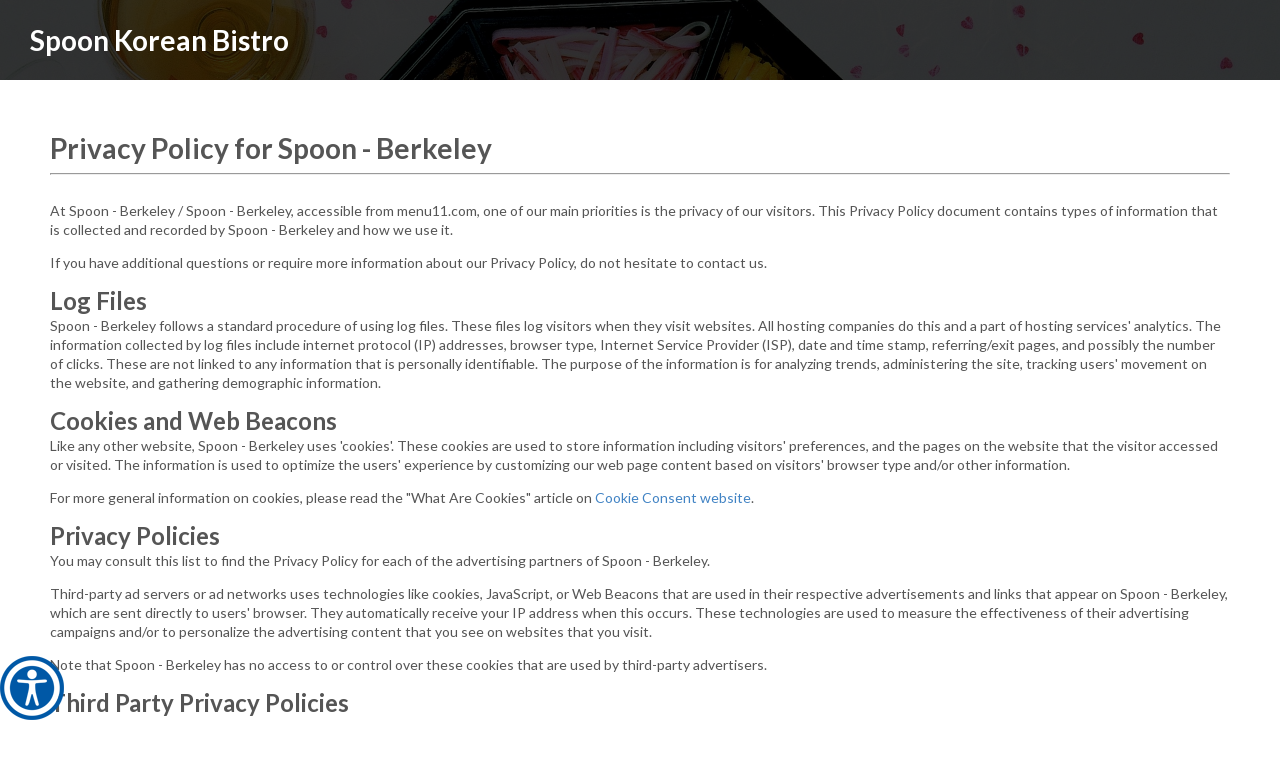

--- FILE ---
content_type: text/html; charset=UTF-8
request_url: https://spoonbistro.menu11.com/ChIJbx07F_V-hYARasCaNhEeH7k/term_privacy
body_size: 4161
content:
<!DOCTYPE html>
<html lang="en">

<head>

    <meta charset="utf-8">
    <meta http-equiv="X-UA-Compatible" content="IE=edge">
    <meta name="viewport" content="width=device-width, initial-scale=1, initial-scale=1.0">
    <meta name="description" content="Order Delivery from Spoon Korean Bistro. Check out our menu for some delicious food">
	<meta name="keywords" content="">
    <meta name="author" content="">
    <title>Privacy Policy | Spoon - Berkeley | Online Ordering | 933 ASHBY AVE | BERKELEY | (510) 704-9555</title>
	
  <script src="https://code.jquery.com/jquery-3.1.1.min.js" integrity="sha256-hVVnYaiADRTO2PzUGmuLJr8BLUSjGIZsDYGmIJLv2b8=" crossorigin="anonymous"></script>
  <link rel="stylesheet" type="text/css" href="https://cdnjs.cloudflare.com/ajax/libs/semantic-ui/2.4.1/semantic.min.css">
  <script src="https://cdnjs.cloudflare.com/ajax/libs/semantic-ui/2.4.1/semantic.min.js"></script>
   <script src="https://cdnjs.cloudflare.com/ajax/libs/semantic-ui-calendar/0.0.8/calendar.min.js"></script>
<script src="https://cdnjs.cloudflare.com/ajax/libs/handlebars.js/4.0.6/handlebars.min.js"></script>
<script src="https://cdnjs.cloudflare.com/ajax/libs/jquery-backstretch/2.0.4/jquery.backstretch.min.js"></script>
<script src="https://cdnjs.cloudflare.com/ajax/libs/moment.js/2.17.1/moment.min.js"></script>
<script src="https://cdnjs.cloudflare.com/ajax/libs/pako/1.0.4/pako.min.js"></script>
<script src="https://cdnjs.cloudflare.com/ajax/libs/mobile-detect/1.3.6/mobile-detect.min.js"></script>
<script>var GLOBALS={};</script>
<script>if (location.protocol != 'https:'){
 location.href = 'https:' + window.location.href.substring(window.location.protocol.length);}
</script>




	<link href="https://cdn-menu11.crunch11.com/1763606561/theme/default/mini/order.css" rel="stylesheet">


	<script src="https://cdn-menu11.crunch11.com/1763606561/theme/default/mini/order.js"></script>


<link href="https://fonts.googleapis.com/css?family=Sansita|Noto+Serif:400,700" rel="stylesheet">

<style>
.fontHeader {font-family: 'Sansita', sans-serif; }
</style>

</head>

<body  id="page-top">
 


<div id="Page_web_term_privacy"  role="main">

<div class=" group-header ">
       		
        <a href="/" class="group-header-logo  item">

						   				Spoon Korean Bistro
			   			

		</a>
	   
	   </div>


<div class="ui modal "  id="paneHeaderPopupMenu">
  <div class="content">
				
				
				
				
				
				
				
				
				
				
	  </div>
</div>
	  

<div class="ui modal "  id="paneStoreListOrder">
  <div class="header">Please select a location</div>
  <div class="content">
  		<a  class="fluid ui button big  black" href="/ChIJbx07F_V-hYARasCaNhEeH7k/order" tabindex="2">
	<h3 class="popupStoreName">Spoon - Berkeley</h3><div class="popupStoreAddress">933 ASHBY AVE, BERKELEY, CA 94710</div>
	</a>
      		<a  class="fluid ui button big  black" href="/fremont/order" tabindex="2">
	<h3 class="popupStoreName">Spoon Korean Bistro - Fremont</h3><div class="popupStoreAddress">46695 MISSION BLVD, FREMONT, CA 94539</div>
	</a>
      </div>
</div>

<div class="ui modal "  id="paneStoreListReservation">
  <div class="header">Please select a location</div>
  <div class="content">
  	  	  </div>
</div>


 
 
<div id="paneGroupBody">
    <div style="background-color:#fff;padding: 50px; margin-top:80px;color:#555">
<h1>Privacy Policy for Spoon - Berkeley</h1>
<hr>
<br>
<p>At Spoon - Berkeley  / Spoon - Berkeley, accessible from menu11.com, one of our main priorities is the privacy of our visitors. This Privacy Policy document contains types of information that is collected and recorded by Spoon - Berkeley and how we use it.</p>

<p>If you have additional questions or require more information about our Privacy Policy, do not hesitate to contact us.</p>

<h2>Log Files</h2>

<p>Spoon - Berkeley follows a standard procedure of using log files. These files log visitors when they visit websites. All hosting companies do this and a part of hosting services' analytics. The information collected by log files include internet protocol (IP) addresses, browser type, Internet Service Provider (ISP), date and time stamp, referring/exit pages, and possibly the number of clicks. These are not linked to any information that is personally identifiable. The purpose of the information is for analyzing trends, administering the site, tracking users' movement on the website, and gathering demographic information.</p>

<h2>Cookies and Web Beacons</h2>

<p>Like any other website, Spoon - Berkeley uses 'cookies'. These cookies are used to store information including visitors' preferences, and the pages on the website that the visitor accessed or visited. The information is used to optimize the users' experience by customizing our web page content based on visitors' browser type and/or other information.</p>

<p>For more general information on cookies, please read the "What Are Cookies" article on <a href="https://www.cookieconsent.com/what-are-cookies/">Cookie Consent website</a>.</p>



<h2>Privacy Policies</h2>

<P>You may consult this list to find the Privacy Policy for each of the advertising partners of Spoon - Berkeley.</p>

<p>Third-party ad servers or ad networks uses technologies like cookies, JavaScript, or Web Beacons that are used in their respective advertisements and links that appear on Spoon - Berkeley, which are sent directly to users' browser. They automatically receive your IP address when this occurs. These technologies are used to measure the effectiveness of their advertising campaigns and/or to personalize the advertising content that you see on websites that you visit.</p>

<p>Note that Spoon - Berkeley has no access to or control over these cookies that are used by third-party advertisers.</p>

<h2>Third Party Privacy Policies</h2>

<p>Spoon - Berkeley's Privacy Policy does not apply to other advertisers or websites. Thus, we are advising you to consult the respective Privacy Policies of these third-party ad servers for more detailed information. It may include their practices and instructions about how to opt-out of certain options. </p>

<p>You can choose to disable cookies through your individual browser options. To know more detailed information about cookie management with specific web browsers, it can be found at the browsers' respective websites. What Are Cookies?</p>

<h2>Children's Information</h2>

<p>Another part of our priority is adding protection for children while using the internet. We encourage parents and guardians to observe, participate in, and/or monitor and guide their online activity.</p>

<p>Spoon - Berkeley does not knowingly collect any Personal Identifiable Information from children under the age of 13. If you think that your child provided this kind of information on our website, we strongly encourage you to contact us immediately and we will do our best efforts to promptly remove such information from our records.</p>

<h2>Online Privacy Policy Only</h2>

<p>This Privacy Policy applies only to our online activities and is valid for visitors to our website with regards to the information that they shared and/or collect in Spoon - Berkeley. This policy is not applicable to any information collected offline or via channels other than this website.</p>

<h2>Consent</h2>

<p>By using our website, you hereby consent to our Privacy Policy and agree to its <a href="term_use">Terms of Use</a>.</p>

</div>
</div>

  
 <!-- Footer -->
    <div  id="paneFooter" role="contentinfo" class="page-footer">
      
			
			  <h4 class="ui inverted header">Spoon - Berkeley </h4>
			 <div class="store-info-address">
				 933 ASHBY AVE, BERKELEY CA 94710
			   </div>
			 <div class="store-info-phone">
					Order By Phone: (510) 704-9555 
			</div>
			  
			            <h4 class="ui inverted header">Connect with Us</h4>
		
            <div class="ui inverted link list">
			  			  <a href="https://spoonbistro.menu11.com" class="ui inverted basic  button" target="_blank"><i class="home icon"></i> Home</a>
			  			  			  			  			  			  			               </div>
		         
        
    <div id="paneFooterAction" >
		
		
				<div style="padding-bottom:5px"><a href="term_use">Terms of Use</a> - <a href="term_privacy">Privacy Policy</a></div>
				
		Managed By 
			  	<a href="https://www.3kopos.com/" target="_blank">3KO SYSTEMS</a>
			</div>
	
</div>  
  
</div>






<div id="AccessbilityMenu" role="navigation">
  <a tabindex="0" href="javascript:accessbility_open()"  onMouseOver="accessbility_unsnooze()" onFocus()="accessbility_unsnooze()" onClick="accessbility_unsnooze()"><img src="https://cdn-menu11.crunch11.com/1763606561/theme/default/image/access.png"  alt="Accessbility"></a>
</div>
<div class="ui modal "  id="AccessbilityModal" role="banner">
    <div class="content ">
      <h1><i class="universal access icon"></i>Accessbility Menu</h1>
      <hr noshade>
      <h3 class="ui header">High Contrast</h3>
      <a href="javascript:accessbility_contrastLight()" class=" ui button   black basic big" >Light Background</a>
      <a href="javascript:accessbility_contrastDark()"  class=" ui button   black basic big" >Dark Background</a>

      <h3 class="ui header">Text</h3>
      <a href="javascript:accessbility_textSize(110)" class=" ui button   black basic big" >Big +</a>
      <a href="javascript:accessbility_textSize(125)"  class=" ui button   black basic big">Bigger ++</a>
      <a href="javascript:accessbility_textSize(150)"  class=" ui button   black basic big">Biggest +++</a>

      <h3 class="ui header">Others</h3>
      <a href="javascript:accessbility_reset()" class=" ui button  black basic big" >Reset</a>
      <a href="javascript:accessbility_close()" class=" ui button  black basic big" >Close</a>
    </div>
</div>
<script>$(document).ready(function(){setTimeout(accessbility_init,1)})</script>

<div class="ui basic modal" id="BreakOutDialog">
  <div class="ui icon header">
    <i class="archive icon"></i>
    Inside App?
  </div>
  <div class="content">
    <p align=center>Some features are limited within the app view.<br>Would like to visit the site in the browser instead?</p>
  </div>
  <div class="actions">
    <div class="ui red basic cancel inverted button">
      <i class="remove icon"></i>
      No
    </div>
    <a class="ui green ok inverted button" id="BreakOutLink">
      <i class="checkmark icon"></i>
      Yes
    </a>
  </div>
</div>
<script>
  (function(i,s,o,g,r,a,m){i['GoogleAnalyticsObject']=r;i[r]=i[r]||function(){
  (i[r].q=i[r].q||[]).push(arguments)},i[r].l=1*new Date();a=s.createElement(o),
  m=s.getElementsByTagName(o)[0];a.async=1;a.src=g;m.parentNode.insertBefore(a,m)
  })(window,document,'script','https://www.google-analytics.com/analytics.js','ga');

  ga('create', 'UA-105614580-1', 'auto');
  ga('send', 'pageview');

</script>



<script src="https://cdnjs.cloudflare.com/ajax/libs/jquery-backstretch/2.0.4/jquery.backstretch.min.js"></script>
<script>
		$.backstretch("https://cdn-menu11.crunch11.com/background/KOREAN-BIBIMBAP-2.jpg");
	
$(document).ready(function() { $('.backstretch img').attr('alt', 'this is a background image').attr('role','banner'); })
</script>
</body>
</html>


--- FILE ---
content_type: text/css
request_url: https://cdn-menu11.crunch11.com/1763606561/theme/default/mini/order.css
body_size: 2465
content:
#paneTop,#paneTopFloat,.group-info-name{text-shadow:1px 1px 1px #000}#Page_web_order_done .pane-message{padding:20px}#Page_web_order_done .pane-order-snapshot{border:1px solid #ccc;border-radius:20px;margin:10px;padding:20px;box-shadow:2px 2px 1px #888;background-color:#FFFFF5}#Page_web_pay .InfoLine{margin-bottom:20px}#Page_web_pay .InfoLine .title{color:#F30;font-weight:700;margin-bottom:10px}#Page_web_pay .InfoLine .content{padding-left:20px;margin-bottom:10px}#Page_web_pay #paneOrderSnapShotContainerMobile{padding-bottom:20px}#Page_web_pay .pane-order-snapshot{border:1px solid #ccc;border-radius:20px;margin:10px;padding:20px;min-height:400px;min-width:400px;box-shadow:2px 2px 1px #888}#Page_web_pay .ActionLine{margin-top:30px;text-align:right}#Page_web_pay .PayTenderSelection{padding-top:10px;padding-bottom:10px}#Page_web_pay .PayTipSelection{max-width:30%}#Page_web_pay #paneAddressHeader{margin-top:40px}#Page_web_pay #fieldTip{text-align:right!important}#Page_web_pay .PaymentDescription{color:#888;font-style:italic}#Page_web_pay .loyaltyRewardItem{padding:10px;font-weight:700}#homeActions{width:100%;text-align:center;position:fixed;top:45%}#Page_web_order #order-headerCartTitle{font-size:18px;padding-top:10px;padding-bottom:10px;float:left}#Page_web_order #order-headerCartTime{font-size:12px;padding-top:10px;padding-bottom:10px;float:right}#Page_web_order .paneOrderMessageTop{margin:2px;max-width:100%}#Page_web_order .buttonOrderCategoryGoTop{float:right}#Page_web_order .buttonMenuCategory{max-width:100%;min-width:150px}#Page_web_order .menuButtonCellDivider{display:none}#Page_web_order .OrderCategoryDescription{font-size:.7em;color:#888;font-weight:400!important;line-height:130%;margin-top:5px}#Page_web_order #paneOrderTopFloat{position:fixed;top:50px;width:100%;z-index:100;font-size:1.28rem;font-weight:700;border:1px solid #ccc;padding-left:18px;line-height:150%;display:none;margin:0!important;box-shadow:1px 1px 5px 0 rgba(0,0,0,.75)}#Page_web_order #paneSideBar{display:none}#Page_web_order #paneAdditionalInfo{margin-top:10px}#Page_web_order #paneModifier{font-size:1.2em!important}#Page_web_order .paneMinimumOrder{text-align:center;margin-top:40px;color:#ccc}#Page_web_order .paneDestinationMsg{text-align:right;opacity:.5;margin:0}.fieldMenuOrderQty{padding:0!important;font-weight:700!important;color:#000!important}#paneMemoButtonContainer{text-align:right}#fieldOrderItemMemo{font-size:1.5em!important}#paneMenuOrderActionMessageError{display:none;margin:20px;text-align:left!important;font-size:1.2em;color:#ad0808;background-color:#fdd;padding:10px;border-radius:5px;border:1px solid #faa}#paneMenuOrderMemoMessage{padding:15px;color:#333}#paneMenuTotalTable{margin-top:10px;margin-bottom:10px}#paneBannerBottom{position:fixed;bottom:0;background:#000;width:100%;text-align:center;padding:10px;margin:0;z-index:1;display:none}.flavorList img{height:16px}.modifierPrice{color:#888;font-size:80%;font-weight:700}.ui.facebook.header,.ui.facebook.text{color:#3b5998!important}.ui.basic.facebook.button,.ui.basic.facebook.buttons .button{-webkit-box-shadow:0 0 0 1px #3b5998 inset!important;box-shadow:0 0 0 1px #3b5998 inset!important;color:#3b5998!important}.ui.google.plus.header{color:#dd4b39!important}.ui.basic.google.plus.button,.ui.basic.google.plus.buttons .button{-webkit-box-shadow:0 0 0 1px #dd4b39 inset!important;box-shadow:0 0 0 1px #dd4b39 inset!important;color:#dd4b39!important}h1,h2,h3,h4,h5{padding:0;margin:0}body{-webkit-background-size:cover;-moz-background-size:cover;-o-background-size:cover;background-size:cover}.bad{color:#c00!important}.weak{color:#ccc}#paneFooter a,#paneFooterMobile a,#paneTop,#paneTop a,#paneTopFloat,#paneTopFloat a{color:#fff}.hide{display:none}.greenBox{background-color:#090!important}.orangeBox{background-color:#f2711c!important}.paneBody{padding:50px;background-color:#fff;min-height:400px}@media only screen and (min-width:700px){.responsiveLinebreak{display:none}}#paneFooter,#paneFooterMobile{padding:40px;background-color:rgba(0,0,0,.8);width:100%;clear:both;color:#ccc}#paneFooter #paneFooterAction,#paneFooterMobile #paneFooterAction{text-align:right}#paneTop{padding:20px 20px 10px}#paneTop .store-info-name{font-size:32px;margin-bottom:10px;font-weight:700;line-height:100%;margin-right:80px}#paneTop .store-info-address,#paneTop .store-info-phone{font-size:12px}#paneTop .store-info-open{float:right;margin-top:-90px;margin-right:10px}#paneTopFloat{position:fixed;top:0;left:0;background-color:#000;width:100%;height:50px;padding:15px;display:none;z-index:100}#paneTopFloat .store-info-name{font-size:18px;margin-bottom:10px;font-weight:700;float:left}#paneTopFloat .store-info-address,#paneTopFloat .store-info-phone{font-size:12px;float:left;margin-left:20px}#paneTopFloat .store-info-open{position:absolute;top:20px;right:20px}#buttonTopMoveTop{position:fixed;top:10px;right:350px}.group-header{background-color:rgba(0,0,0,.8)!important;width:100%;position:fixed;top:0;margin:0!important;height:80px}#paneOrder,.pane-center{margin-left:auto}.group-header .group-header-logo{font-size:2em;font-weight:700!important;color:#FFF!important;line-height:80px;padding-left:30px}.group-header .subItem{font-size:80%;font-weight:700;color:rgba(255,255,255,.8)!important}#paneHeaderPopupMenu a{margin-bottom:2px}.secondary.pointing.menu .toc.item{display:none}@media only screen and (max-width:700px){.group-header{height:60px}.group-header .subItem{display:none}.group-header #buttonToc{display:block}.group-header .group-header-logo{font-size:1.5em;line-height:60px}}.pane-size-main{width:800px}.pane-center{margin-right:auto}.group-info-name{font-size:38px;color:#fff;opacity:.9;line-height:120%}#paneTop ul{list-style-type:none;margin:0;padding:0}#paneTop li{display:inline}#paneBody{padding:0}#paneMain{min-height:500px}#paneSideBar{width:300px;height:100%;position:fixed;top:0;right:0;z-index:100;border-left:1px solid #000}#paneOrderCart{width:100%;height:100%;background-color:#fff}#paneCartBody{padding:20px;font-size:100%;line-height:120%;overflow-y:auto}#paneCartTotal td{height:25px!important}#paneCartAction{padding:20px}.order-header{font-size:1.2em;text-align:left!important;border-radius:5px 5px 0 0!important}#order-headerCategory{background-color:#eee;padding:5px}#order-headerCategory button{margin:2px}#order-headerCart{background-color:#333;padding:10px;color:#fff}.order-container{background-color:#ddd;padding:20px}.order-menu-category{font-weight:700;font-size:150%;border:1px solid #333;padding:5px;margin-bottom:10px;margin-top:10px}#paneOrderMenu a{color:#333}#paneOrderMenu a:focus,#paneOrderMenu a:hover{color:#c00}.order-menu-item{padding:10px;cursor:pointer;min-height:80px}.order-menu-item:hover{background-color:#f2f2f2}.order-menu-column-left{padding-right:1px!important}.order-menu-column-right{padding-left:1px!important}.order-menu-item-image{float:left;margin-right:5px;max-width:100px;max-height:100px;border-radius:5px}.order-menu-item-name{font-weight:700;font-size:1.1em;margin-bottom:5px}.order-menu-item-name-alt{color:#555;font-size:70%}.order-menu-item-price{min-width:50px;font-weight:400}.order-menu-item-description{color:#777;font-weight:400;font-size:80%;word-break:break-word;line-height:130%}.order-modifier-header{font-size:16px;font-weight:700;color:#d95}.order-modifier-condition{color:#aaa;font-weight:700;margin:5px}.order-modifier-selection{padding-left:5px}.order-cart-line-item:hover{background-color:#fafafa;cursor:pointer}#paneMenuOrderImage{float:left;margin-right:10px;margin-bottom:10px}.order-menu-qty{width:35px;text-align:center;font-weight:700;height:35px;border-radius:5px;font-size:1em}.order-menu-qty-button{padding:0!important;font-weight:700!important}.order-modifier-selection{padding-top:15px;padding-bottom:40px}.order-cart-item-name{font-weight:700;font-size:14px}#paneMenuOrderTotalContainer{font-size:200%;clear:both}#paneMenuOrderPriceContainer{font-size:120%}#paneMenuOrderTitle{max-height:40px;max-width:100%;text-overflow:ellipsis}#paneMenuOrderDescription{padding:20px}#paneMenuItemOptions{margin-top:20px;clear:both}#paneMenuItemMemo{margin-bottom:20px}#paneMenuOrderActionMobile{margin-top:-10px}#paneGroupPageContainer{padding:50px 50px 100px;background-color:#fff;border-radius:20px;font-size:150%;line-height:150%;margin:80px 10px 20px}#paneGroupPageContainer h1{margin-bottom:50px;font-family:'Noto Serif';font-size:200%}#paneGroupPageContainer .imgGroupMain{margin-right:50px;margin-bottom:50px;max-width:100%;border-radius:20px}#paneGroupPageContainer .imgGroupGallery{max-width:100%;width:100%;margin:20px;border:1px solid #ccc;border-radius:20px}#paneBottomFloat{position:fixed;left:0;bottom:0;padding:10px;display:none;width:100%}.popupStoreAddress{color:#ccc;font-size:80%}#OrderStoreHour,#OrderStoreMap{border-radius:5px 5px 0 0}#StoreInfoHourTable{border-top-right-radius:0;border-top-left-radius:0}#PageTicketMain #paneTicketBody{margin-top:50px}#PageTicketMain .home-store-info{margin-top:100px;font-size:150%;text-align:center;font-weight:700;padding:20px}#PageTicketMain .home-menu-pane{width:100%;text-align:center;padding:20px}#PageTicketMain .home-menu-button{width:100%;height:100px;font-size:200%;margin-left:auto;margin-right:auto;margin-bottom:15px}#AccessbilityMenu{position:fixed;bottom:0;left:0;font-size:4em;z-index:2}.AccessbilityElementFocused:focus{text-decoration-line:underline!important}

--- FILE ---
content_type: application/javascript
request_url: https://cdn-menu11.crunch11.com/1763606561/theme/default/mini/order.js
body_size: 33917
content:
function sub_ready_show(a){if(!store_isOrderAheadEnabled(a)){return}var g=store_getOrderAheadDays();var d="#ReadyByDialog";var f=order_getCart();$("#buttonReadyASAP").text(store_getASAPLabel()).toggle(store_isOpen(f.getDestination()));$("#buttonReadyLATER").toggle(g>1);$(d).modal({onApprove:function(){var j=GLOBALS.READY_TYPE;var h=$("#fieldReadyDate").val();var l=$("#fieldReadyTime").val();if(j=="TODAY"){h=date("m/d/Y")}if(!l){alert("Please select a time");return false}f.setReadyBy(j,h,l);$(".ReadyByType").text(f.getReadyByType());$(".ReadyByText").text(f.getReadyByText());try{order_renderCart()}catch(k){}}}).modal("show");GLOBALS.READY_TYPE=null;var b=f.getReadyByDate();if(!b){b=date("m/d/Y")}$("#fieldReadyDate").val(b);sub_ready_selectType(f.getReadyByType());var e=f.getReadyByTime();var b=f.getReadyByDate();if(e){$("#fieldReadyTime").val(e)}}function sub_ready_selectType(m){if(GLOBALS.READY_TYPE==m){return}GLOBALS.READY_TYPE=m;var h=order_getCart();var p="#ReadyByDialog";var k=GLOBALS.CONFIGURATION.SCHEME;var e=["ASAP","TODAY","LATER"];for(var q=0;q<e.length;q++){var o=e[q];$("#buttonReady"+o).toggleClass(k,m==o)}if(m=="TODAY"||m=="LATER"){sub_ready_fieldToggle("Time",true);if(m=="LATER"){var a=store_getConfiguration();var b=number_parse(a.ORDER_AHEAD_DAYS);sub_ready_fieldToggle("Date",true);var l=new Date();var f=[];for(var j=0;j<b;j++){var n=new Date(l.getFullYear(),l.getMonth(),l.getDate()+j);var g=store_getOpenHourSetting({destination:h.getDestination(),day:date("D",n),dateObject:n});if(g){f.push(n)}}$("#paneReadyDateContainer").calendar({type:"date",minDate:new Date(l.getFullYear(),l.getMonth(),l.getDate()+1),maxDate:new Date(l.getFullYear(),l.getMonth(),l.getDate()+b),formatter:{date:function(r,t){if(!r){return""}var d=r.getDate();var u=r.getMonth()+1;var s=r.getFullYear();return u+"/"+d+"/"+s}},onChange:function(s,r,d){setTimeout(function(){sub_ready_renderTime(m)})},isDisabled:function(d,r){if(store_checkClosedDate(date("Y-m-d",d))){return true}return false}})}else{sub_ready_fieldToggle("Date",false)}sub_ready_renderTime(m)}else{sub_ready_fieldToggle("Time",false);sub_ready_fieldToggle("Date",false)}}function sub_ready_renderTime(l){var j=order_getCart();var p=store_getSetting();var k=date_time();var g=null;var n=$("#fieldReadyDate").val();if(l=="TODAY"){g=date("H")*60+60+number_parse(date("m"));n=date("m/d/Y")}var m=date("D",date_strtotime(n));var d=store_getOpenHourList({destination:j.getDestination(),start_limit:g,day:m});var o=document.getElementById("fieldReadyTime");o.options.length=0;var a=0;var e=store_getClosedTimestamp(j.getDestination());for(var f=0;f<d.length;f++){var b=d[f];if(e){var k=date_strtotime(n+" "+b.human);if(e>k){continue}}o.options.length++;o.options[a].value=b.human;o.options[a].text=b.human;a++}}function sub_ready_fieldToggle(b,a){if(a&&GLOBALS["READY_FIELD_SHOW_"+b]){return}if(!a&&!GLOBALS["READY_FIELD_SHOW_"+b]){return}GLOBALS["READY_FIELD_SHOW_"+b]=a;if(!a){$("#paneReady"+b).hide("fold")}else{$("#paneReady"+b).show("fold")}}function sub_ready_allowedToCheckOut(){var e=order_getCart();if(!store_isOpen(e.getDestination(),{timestamp:e.getReadyByTimestamp()})){if(store_getOrderAheadDays()>0){if(e.getReadyByType()=="ASAP"||(e.getReadyByTimestamp()-date_time())<1800){sub_ready_show();return -1}else{var a=date("m/d/Y");var d=date("Y-m-d");if(e.getReadyByType()=="LATER"){a=e.getReadyByDate();var b=date_strtotime(a);d=date("Y-m-d",b)}if(store_checkClosedDate(d)){alert("Sorry. This location is closed on "+a);if(GLOBALS.initFunctionName=="pay"){location.href="order"}return -1}return 1}}else{return 0}}else{return 1}}var JS_NUMBER=true;var JS_NUMBER_DECIMAL=2;var JS_NUMBER_DECIMAL_POINT=".";var JS_NUMBER_THOUSAND=",";function number_set_decimal(a){JS_NUMBER_DECIMAL=a}function number_set_decimal_reset(){JS_NUMBER_DECIMAL=2}function number_convert_factor(){return Math.pow(10,JS_NUMBER_DECIMAL)}function number_display_to_value(a){if(!a){return 0}try{a=a.replace(/\,/g,"")}catch(b){}return number_value_round(a*number_convert_factor())}function number_value_to_display(d,a){var b="0.00";if(a){b=number_format(d/number_convert_factor(),JS_NUMBER_DECIMAL)}else{b=number_format(d/number_convert_factor(),JS_NUMBER_DECIMAL,".","")}return b}function number_value_round(a){a=new Number(a);if(isNaN(a)){a=0}return Math.round(a)}function number__round_down(a){return parseInt(a)}function number_value_round_down(a){return parseInt(a)}function number_value_round_up(h){var g=false;if(h<0){g=true;h*=-1}var f=parseInt(h);var d=parseFloat(h);var e=0;if(d>f){e=f+1}else{e=f}if(g){e*=-1}return e}function number_parseMoney(a){return number_display_to_value(number_parse(a))}function number_displayMoney(d,b,a){return number_value_to_display(d,b)}function number_parse(d){if(d==null){return 0}try{d=d.replace(/,/g,"")}catch(b){}var a=new Number(d);if(isNaN(a)){a=0}return a+0}function number_format(g,d,j,f){g=(g+"").replace(",","").replace(" ","");var b=!isFinite(+g)?0:+g,a=!isFinite(+d)?0:Math.abs(d),l=(typeof f==="undefined")?",":f,e=(typeof j==="undefined")?".":j,k="",h=function(p,o){var m=Math.pow(10,o);return""+Math.round(p*m)/m};k=(a?h(b,a):""+Math.round(b)).split(".");if(k[0].length>3){k[0]=k[0].replace(/\B(?=(?:\d{3})+(?!\d))/g,l)}if((k[1]||"").length<a){k[1]=k[1]||"";k[1]+=new Array(a-k[1].length+1).join("0")}return k.join(e)}function number_money_format(f,d){if(typeof d!=="number"){return null}var b=/%((=.|[+^(!-])*?)(\d*?)(#(\d+))?(\.(\d+))?([in%])/g;this.setlocale("LC_ALL",0);var e=this.php_js.locales[this.php_js.localeCategories.LC_MONETARY]["LC_MONETARY"];var a=function(D,v,B,g,A,h,z,L,t){var K="",x="";if(t==="%"){return"%"}var s=v&&(/=./).test(v)?v.match(/=(.)/)[1]:" ";var m=!v||v.indexOf("!")===-1;g=parseInt(g,10)||0;var l=d<0;d=d+"";d=l?d.slice(1):d;var k=d.indexOf(".");var E=k!==-1?d.slice(0,k):d;var r=k!==-1?d.slice(k+1):"";var y=function(T,S,V){var U=T.split("");U.splice(S,0,V);return U.join("")};var P=E.length;h=parseInt(h,10);var C=P<h;if(C){var j=h-P;E=new Array(j+1).join(s)+E}if(v.indexOf("^")===-1){var p=e.mon_thousands_sep;var R=e.mon_grouping;if(R[0]<E.length){for(var O=0,Q=E.length;O<R.length;O++){Q-=R[O];if(Q<0){break}if(C&&Q<j){p=s}E=y(E,Q,p)}}if(R[O-1]>0){while(Q>R[O-1]){Q-=R[O-1];if(C&&Q<j){p=s}E=y(E,Q,p)}}}if(L==="0"){K=E}else{var M=e.mon_decimal_point;if(L===""||L===undefined){L=t==="i"?e.int_frac_digits:e.frac_digits}L=parseInt(L,10);if(L===0){r="";M=""}else{if(L<r.length){r=Math.round(parseFloat(r.slice(0,L)+"."+r.substr(L,1),10))+""}else{if(L>r.length){r+=new Array(L-r.length+1).join("0")}}}K=E+M+r}var n="";if(m){n=t==="i"?e.int_curr_symbol:e.currency_symbol}var G=l?e.n_sign_posn:e.p_sign_posn;var I=l?e.n_sep_by_space:e.p_sep_by_space;var w=l?e.n_cs_precedes:e.p_cs_precedes;if(v.indexOf("(")!==-1){x=(w?n+(I===1?" ":""):"")+K+(!w?(I===1?" ":"")+n:"");if(l){x="("+x+")"}else{x=" "+x+" "}}else{var F=e.positive_sign;var q=e.negative_sign;var o=l?(q):(F);var H=l?(F):(q);var u="";if(G){u=new Array(H.length-o.length+1).join(" ")}var J="";switch(G){case 0:J=w?n+(I===1?" ":"")+K:K+(I===1?" ":"")+n;x="("+J+")";break;case 1:J=w?n+(I===1?" ":"")+K:K+(I===1?" ":"")+n;x=u+o+(I===2?" ":"")+J;break;case 2:J=w?n+(I===1?" ":"")+K:K+(I===1?" ":"")+n;x=J+(I===2?" ":"")+o+u;break;case 3:x=w?u+o+(I===2?" ":"")+n+(I===1?" ":"")+K:K+(I===1?" ":"")+o+u+(I===2?" ":"")+n;break;case 4:x=w?n+(I===2?" ":"")+u+o+(I===1?" ":"")+K:K+(I===1?" ":"")+n+(I===2?" ":"")+o+u;break}}var N=g-x.length;if(N>0){N=new Array(N+1).join(" ");if(v.indexOf("-")!==-1){x+=N}else{x=N+x}}return x};return f.replace(b,a)}function number_to_words(f){var e=["","thousand","million","billion","trillion"];var g=["zero","one","two","three","four","five","six","seven","eight","nine"];var a=["ten","eleven","twelve","thirteen","fourteen","fifteen","sixteen","seventeen","eighteen","nineteen"];var b=["twenty","thirty","forty","fifty","sixty","seventy","eighty","ninety"];function d(l){l=l.toString();l=l.replace(/[\, ]/g,"");if(l!=parseFloat(l)){return"not a number"}var h=l.indexOf(".");if(h==-1){h=l.length}if(h>15){return"too big"}var p=l.split("");var m="";var j=0;for(var k=0;k<h;k++){if((h-k)%3==2){if(p[k]=="1"){m+=a[Number(p[k+1])]+" ";k++;j=1}else{if(p[k]!=0){m+=b[p[k]-2]+" ";j=1}}}else{if(p[k]!=0){m+=g[p[k]]+" ";if((h-k)%3==0){m+="hundred "}j=1}}if((h-k)%3==1){if(j){m+=e[(h-k-1)/3]+" "}j=0}}if(h!=l.length){var o=l.length;m+="point ";for(var k=h+1;k<o;k++){m+=g[p[k]]+" "}}return m.replace(/\s+/g," ")}return d(f)}function number_float(a){var b=parseFloat(a);if(isNaN(b)){b=0}return b}function number_int(a){var b=parseInt(a);if(isNaN(b)){b=0}return b}function number_get_direction(a){if(a<0){return -1}if(a==0){return 0}return 1}function number_get_checksum(d,f,e){d=d+"";var b=0;for(var a=0;a<f;a++){b+=parseInt(d.charAt(a))}b+="";return b.substr(0,e)}function number_split_equaly(j,g,a){if(!a){a=0}if(g<2){return[j]}var k=parseInt(j/g);var e=k*g;var h=[];for(var d=0;d<g;d++){h[d]=k}var b=j-e;var l=1;if(b<0){l=-1}var f=0;while(b!=0){h[(f+a)%h.length]+=l;b-=l;f++}return h}function menu_getScreenList(){return GLOBALS.CONFIGURATION.MENU.menu.list}function menu_getMaster(){return GLOBALS.CONFIGURATION.MENU}function menu_buildMap(){if(GLOBALS.MENU_BUILD_MAP){return}var b=menu_getMaster();var k=b.menu.list;GLOBALS.MENU_SCREEN_MAP={};GLOBALS.MENU_CATEGORY_MAP={};GLOBALS.MENU_ITEM_MAP={};GLOBALS.MENU_ITEM_NAME_MAP={};for(var l=0;l<k.length;l++){var h=k[l];if(!h){}GLOBALS.MENU_SCREEN_MAP[h.id]=h;var d=h.list;if(!d){continue}for(var j=0;j<d.length;j++){var a=d[j];if(!a){continue}a.parent=h;a.screen_id=h.id;GLOBALS.MENU_CATEGORY_MAP[a.id]=a;var g=a.list;if(!g){continue}for(var f=0;f<g.length;f++){var e=g[f];if(!e){continue}e.parent=a;e.category_id=a.id;GLOBALS.MENU_ITEM_MAP[e.id]=e;GLOBALS.MENU_ITEM_NAME_MAP[text_trim(e.name).toUpperCase()]=e}}}GLOBALS.MENU_BUILD_MAP=true}function menu_getScreen(a){if(!a){return}menu_buildMap();return GLOBALS.MENU_SCREEN_MAP[a]}function menu_getScreenFromCategory(b){if(!b){return}menu_buildMap();var a=menu_getCategory(b.id);if(a){return a.parent}}function menu_getCategory(a){if(!a){return}menu_buildMap();return GLOBALS.MENU_CATEGORY_MAP[a]}function menu_getCategoryFromItem(d){if(!d){return}menu_buildMap();var b=d.id;var a=GLOBALS.MENU_ITEM_MAP[b];if(a){return a.parent}}function menu_getItem(a){if(!a){return}menu_buildMap();return GLOBALS.MENU_ITEM_MAP[a]}function menu_getScreen(a){if(!a){return}menu_buildMap();return GLOBALS.MENU_SCREEN_MAP[a]}function menu_getScreenFromCategory(b){if(!b){return}menu_buildMap();var a=menu_getCategory(b.id);if(a){return a.parent}}function menu_getCategory(a){if(!a){return}menu_buildMap();return GLOBALS.MENU_CATEGORY_MAP[a]}function menu_getCategoryFromItem(d){if(!d){return}menu_buildMap();var b=d.id;var a=GLOBALS.MENU_ITEM_MAP[b];if(a){return a.parent}}function menu_getModifierTemplateList(){return GLOBALS.CONFIGURATION.MENU.modifier_template.list}function menu_getModifierTemplate(a){return menu_getItemFromList(menu_getModifierTemplateList(),a)}function menu_getModifierComponentList(){return GLOBALS.CONFIGURATION.MENU.modifier_component.list}function menu_getModifierComponent(a){return menu_getItemFromList(menu_getModifierComponentList(),a)}function menu_getModifierComponentItem(f){var d=menu_getModifierComponentList();for(var a=0;a<d.length;a++){var b=d[a];var e=menu_getItemFromList(b.list,f);if(e){return e}}}function menu_getItemFromList(b,e){if(!b){return}for(var a=0;a<b.length;a++){var d=b[a];if(d.id==e){return d}}}var JS_TEXT=true;function text_to_upper(a){return a.toUpperCase()}function text_trim(b){if(b==null||b=="undefined"){return""}var a=text_trim_right(text_trim_left(b));return a+""}function text_trim_left(f){var b=new String(" \t\n\r");var e=new String(f);if(b.indexOf(e.charAt(0))!=-1){var a=0,d=e.length;while(a<d&&b.indexOf(e.charAt(a))!=-1){a++}e=e.substring(a,d)}return e}function text_trim_right(e){var a=new String(" \t\n\r");var d=new String(e);if(a.indexOf(d.charAt(d.length-1))!=-1){var b=d.length-1;while(b>=0&&a.indexOf(d.charAt(b))!=-1){b--}d=d.substring(0,b+1)}return d}function text_value(a){if(!a){return""}else{return a}}function text_search(b,a){return b.indexOf(a)}function text_search_i(b,a){b=new String(b);a=new String(a);return b.indexOf(a)}function text_search_start(d,b){if(d.length>b.length){return false}for(var a=0;a<d.length;a++){if(d.charAt(a)!=b.charAt(a)){return false}}return true}function text_add_slashes(a){return(a+"").replace(/[\\"']/g,"\\$&").replace(/\u0000/g,"\\0")}function text_truncate_middle(f,d,g){if(f.length<=d){return f}g=g||"...";var h=g.length,a=d-h,e=Math.ceil(a/2),b=Math.floor(a/2);return f.substr(0,e)+g+text_trim(f.substr(f.length-b))}function text_replace(n,u,d,m){var h=0,g=0,q="",l="",e=0,p=0,k=[].concat(u),a=[].concat(d),t=n,b=Object.prototype.toString.call(a)==="[object Array]",o=Object.prototype.toString.call(t)==="[object Array]";t=[].concat(t);if(m){this.window[m]=0}for(h=0,e=t.length;h<e;h++){if(t[h]===""){continue}for(g=0,p=k.length;g<p;g++){q=t[h]+"";l=b?(a[g]!==undefined?a[g]:""):a[0];t[h]=(q).split(k[g]).join(l);if(m&&t[h]!==q){this.window[m]+=(q.length-t[h].length)/k[g].length}}}return o?t:t[0]}function text_justfy_center(a,b){a+="";output="";output+=text_repeat(" ",(b-a.length)/2);output+=a;output+=text_repeat(" ",(b-output.length));return output}function text_ireplace(b,k,z,d){var v=0,t=0,y="",p="",x=0,h=0,w="",o="",m="",u="",a="",g="",n="",q="",e=b,l=Object.prototype.toString.call(e)==="[object Array]";if(typeof(k)==="object"){y=k;k=new Array();for(v=0;v<y.length;v+=1){k[v]=y[v].toLowerCase()}}else{k=k.toLowerCase()}if(typeof(b)==="object"){y=b;b=new Array();for(v=0;v<y.length;v+=1){b[v]=y[v].toLowerCase()}}else{b=b.toLowerCase()}if(typeof(k)==="object"&&typeof(z)==="string"){y=z;z=new Array();for(v=0;v<k.length;v+=1){z[v]=y}}y="";w=[].concat(k);o=[].concat(z);u=Object.prototype.toString.call(o)==="[object Array]";m=b;a=Object.prototype.toString.call(m)==="[object Array]";m=[].concat(m);e=[].concat(e);if(d){this.window[d]=0}for(v=0,x=m.length;v<x;v++){if(m[v]===""){continue}for(t=0,h=w.length;t<h;t++){y=m[v]+"";p=u?(o[t]!==undefined?o[t]:""):o[0];m[v]=(y).split(w[t]).join(p);g=e[v]+"";n=y.indexOf(w[t]);q=w[t].length;if(n>=0){e[v]=(g).split(g.substr(n,q)).join(p)}if(d){this.window[d]+=((y.split(w[t])).length-1)}}}return l?e:e[0]}function text_repeat(d,b){var a="";b=parseInt(b);for(i=0;i<b;i++){a+=d}return a}function text_justfy_both(b,a,d){b+="";a+="";output="";output=b;output+=text_repeat(" ",d-b.length-a.length);output+=a;return output}function text_justfy_three(d,b,a,e){d+="";b+="";a+="";output="";output=d;output+=text_repeat(" ",e/2-d.length-b.length/2);output+=b;output=text_justfy_both(output,a,e);return output}function text_justfy_right(b,a){return text_justfy_both("",b,a)}function text_to_ucfirst(f){if(!f){return""}var e=f.split(" ");var a="";for(var b=0;b<e.length;b++){var d=e[b];var g=d.charAt(0);a+=g.toUpperCase()+d.slice(1).toLowerCase()+" "}return text_trim(a)}function text_ucwords(a){if(!a){return""}a=a.toLowerCase();return(a+"").replace(/^([a-z])|\s+([a-z])/g,function(b){return b.toUpperCase()})}function text_eval(buffer){var position=buffer.indexOf("<script>");while(position>-1){position_end=buffer.indexOf("<\/script>",position);tmp_buffer=buffer.substring(position+8,position_end);eval(tmp_buffer);position=buffer.indexOf("<script>",position_end)}}function text_format(h,f){if(!h||h==""){return""}if(!f||f==""){return""}var b="";var a=0;try{for(var d=0;d<h.length;d++){if(h.charAt(d)=="#"){b+=f.charAt(a);a++}else{b+=h.charAt(d)}}}catch(g){}return b}function text_format_phone(a){return text_format("(###) ###-####",a)}function text_buffer(){this.buffer=new Array();this.pointer=0;this.append=function(a){this.buffer[this.pointer]=a;this.pointer++};this.toString=function(a){if(!a){a=""}return this.buffer.join(a)}}function text_addslashes(a){return(a+"").replace(/[\\"']/g,"\\$&").replace(/\u0000/g,"\\0")}function text_plain_to_html(a){return text_replace(text_replace(text_htmlspecialchars(a),"  ","&nbsp;"),"\n","<BR>")}function text_htmlspecialchars(d,j,h,b){if(d==""||!d||d==null){return""}var f=0,e=0,g=false;if(typeof j==="undefined"||j===null){j=2}d=d.toString();if(b!==false){d=d.replace(/&/g,"&amp;")}d=d.replace(/</g,"&lt;").replace(/>/g,"&gt;");var a={ENT_NOQUOTES:0,ENT_HTML_QUOTE_SINGLE:1,ENT_HTML_QUOTE_DOUBLE:2,ENT_COMPAT:2,ENT_QUOTES:3,ENT_IGNORE:4};if(j===0){g=true}if(typeof j!=="number"){j=[].concat(j);for(e=0;e<j.length;e++){if(a[j[e]]===0){g=true}else{if(a[j[e]]){f=f|a[j[e]]}}}j=f}if(j&a.ENT_HTML_QUOTE_SINGLE){d=d.replace(/'/g,"&#039;")}if(!g){d=d.replace(/"/g,"&quot;")}return d}function text_htmlspecialchars_decode(b,g){var e=0,d=0,f=false;if(typeof g==="undefined"){g=2}b=b.toString().replace(/&lt;/g,"<").replace(/&gt;/g,">");var a={ENT_NOQUOTES:0,ENT_HTML_QUOTE_SINGLE:1,ENT_HTML_QUOTE_DOUBLE:2,ENT_COMPAT:2,ENT_QUOTES:3,ENT_IGNORE:4};if(g===0){f=true}if(typeof g!=="number"){g=[].concat(g);for(d=0;d<g.length;d++){if(a[g[d]]===0){f=true}else{if(a[g[d]]){e=e|a[g[d]]}}}g=e}if(g&a.ENT_HTML_QUOTE_SINGLE){b=b.replace(/&#0*39;/g,"'")}if(!f){b=b.replace(/&quot;/g,'"')}b=b.replace(/&amp;/g,"&");return b}function text_html_cleanup(a){a=text_replace(a,"'","");a=text_replace(a,'"',"");a=text_replace(a,">","");a=text_replace(a,"<","");return a}function text_pad(d,h,g,e){var f="",a;var b=function(l,j){var m="",k;while(m.length<j){m+=l}m=m.substr(0,j);return m};d+="";g=g!==undefined?g:" ";if(e!="STR_PAD_LEFT"&&e!="STR_PAD_RIGHT"&&e!="STR_PAD_BOTH"){e="STR_PAD_RIGHT"}if((a=h-d.length)>0){if(e=="STR_PAD_LEFT"){d=b(g,a)+d}else{if(e=="STR_PAD_RIGHT"){d=d+b(g,a)}else{if(e=="STR_PAD_BOTH"){f=b(g,Math.ceil(a/2));d=f+d+f;d=d.substr(0,h)}}}}return d}function text_base64_encode(j){var e="ABCDEFGHIJKLMNOPQRSTUVWXYZabcdefghijklmnopqrstuvwxyz0123456789+/=";var d,b,a,n,m,l,k,o,h=0,p=0,g="",f=[];if(!j){return j}do{d=j.charCodeAt(h++);b=j.charCodeAt(h++);a=j.charCodeAt(h++);o=d<<16|b<<8|a;n=o>>18&63;m=o>>12&63;l=o>>6&63;k=o&63;f[p++]=e.charAt(n)+e.charAt(m)+e.charAt(l)+e.charAt(k)}while(h<j.length);g=f.join("");switch(j.length%3){case 1:g=g.slice(0,-2)+"==";break;case 2:g=g.slice(0,-1)+"=";break}return g}function text_base64_decode(j){var e="ABCDEFGHIJKLMNOPQRSTUVWXYZabcdefghijklmnopqrstuvwxyz0123456789+/=";var d,b,a,n,m,l,k,o,h=0,p=0,f="",g=[];if(!j){return j}j+="";do{n=e.indexOf(j.charAt(h++));m=e.indexOf(j.charAt(h++));l=e.indexOf(j.charAt(h++));k=e.indexOf(j.charAt(h++));o=n<<18|m<<12|l<<6|k;d=o>>16&255;b=o>>8&255;a=o&255;if(l==64){g[p++]=String.fromCharCode(d)}else{if(k==64){g[p++]=String.fromCharCode(d,b)}else{g[p++]=String.fromCharCode(d,b,a)}}}while(h<j.length);f=g.join("");return f}function text_utf8_decode(a){var d=[],f=0,h=0,g=0,e=0,b=0;a+="";while(f<a.length){g=a.charCodeAt(f);if(g<128){d[h++]=String.fromCharCode(g);f++}else{if(g>191&&g<224){e=a.charCodeAt(f+1);d[h++]=String.fromCharCode(((g&31)<<6)|(e&63));f+=2}else{e=a.charCodeAt(f+1);b=a.charCodeAt(f+2);d[h++]=String.fromCharCode(((g&15)<<12)|((e&63)<<6)|(b&63));f+=3}}}return d.join("")}function text_utf8_encode(a){var j=(a+"");var k="",b,f,d=0;b=f=0;d=j.length;for(var e=0;e<d;e++){var h=j.charCodeAt(e);var g=null;if(h<128){f++}else{if(h>127&&h<2048){g=String.fromCharCode((h>>6)|192)+String.fromCharCode((h&63)|128)}else{g=String.fromCharCode((h>>12)|224)+String.fromCharCode(((h>>6)&63)|128)+String.fromCharCode((h&63)|128)}}if(g!==null){if(f>b){k+=j.slice(b,f)}k+=g;b=f=e+1}}if(f>b){k+=j.slice(b,d)}return k}function text_check_email(d){d=text_trim(d);var b=/^([A-Za-z0-9_\-\.])+\@([A-Za-z0-9_\-\.])+\.([A-Za-z]{2,10})$/;var a=String(d).match(b);if(a==null){return false}return true}function text_nl2br(d,b){var a=(b||typeof b==="undefined")?"<br />":"<br>";return(d+"").replace(/([^>\r\n]?)(\r\n|\n\r|\r|\n)/g,"$1"+a+"$2")}function text_only_number(a){return text_only_values(a,"0123456789")}function text_only_alphanumeric(a){return text_only_values(a,"0123456789abcdefghijklmnopqrstuvwxyzABCDEFGHIJKLMNOPQRSTUVWXYZ")}function text_remove_vowel(h,j){if(!h){h=""}if(!j){j="ALL"}if(j=="ALL"){h=h.replace(/[aeiou]/gi,"")}else{if(j=="NOT_FIRST"){var g=text_trim(h).split(" ");var f=new Array();for(var e=0;e<g.length;e++){var d=g[e];var b=d.replace(/[aeiou]/gi,"");var a=d.charAt(0).toLowerCase();if(a=="a"||a=="e"||a=="i"||a=="o"||a=="u"){f.push(d.charAt(0)+b)}else{f.push(b)}}h=f.join(" ")}}return h}function text_only_values(b,d){var a="";for(i=0;i<b.length;i++){achar=b.charAt(i);if(d.indexOf(achar)>-1){a+=achar}}return a}function text_value(a){if(a){return a}else{return""}}function text_explode(b,d,a){if(arguments.length<2||typeof b=="undefined"||typeof d=="undefined"){return null}if(b===""||b===false||b===null){return false}if(typeof b=="function"||typeof b=="object"||typeof d=="function"||typeof d=="object"){return{0:""}}if(b===true){b="1"}b+="";d+="";var e=d.split(b);if(typeof a==="undefined"){return e}if(a===0){a=1}if(a>0){if(a>=e.length){return e}return e.slice(0,a-1).concat([e.slice(a-1).join(b)])}if(-a>=e.length){return[]}e.splice(e.length+a);return e}function text_sprintf(){var h=/%%|%(\d+\$)?([-+\'#0 ]*)(\*\d+\$|\*|\d+)?(\.(\*\d+\$|\*|\d+))?([scboxXuideEfFgG])/g;var j=arguments,g=0,l=j[g++];var b=function(p,a,m,o){if(!m){m=" "}var n=(p.length>=a)?"":Array(1+a-p.length>>>0).join(m);return o?p+n:n+p};var d=function(o,n,r,a,m,q){var p=a-o.length;if(p>0){if(r||!m){o=b(o,a,q,r)}else{o=o.slice(0,n.length)+b("",p,"0",true)+o.slice(n.length)}}return o};var k=function(r,q,p,s,m,a,o){var n=r>>>0;p=p&&n&&{"2":"0b","8":"0","16":"0x"}[q]||"";r=p+b(n.toString(q),a||0,"0",false);return d(r,p,s,m,o)};var f=function(o,q,m,a,n,p){if(a!=null){o=o.slice(0,a)}return d(o,"",q,m,n,p)};var e=function(B,o,p,t,D,y,n){var a;var x;var m;var C;var v;if(B==="%%"){return"%"}var u=false,q="",s=false,A=false,z=" ";var r=p.length;for(var w=0;p&&w<r;w++){switch(p.charAt(w)){case" ":q=" ";break;case"+":q="+";break;case"-":u=true;break;case"'":z=p.charAt(w+1);break;case"0":s=true;break;case"#":A=true;break}}if(!t){t=0}else{if(t==="*"){t=+j[g++]}else{if(t.charAt(0)=="*"){t=+j[t.slice(1,-1)]}else{t=+t}}}if(t<0){t=-t;u=true}if(!isFinite(t)){throw new Error("sprintf: (minimum-)width must be finite")}if(!y){y="fFeE".indexOf(n)>-1?6:(n==="d")?0:undefined}else{if(y==="*"){y=+j[g++]}else{if(y.charAt(0)=="*"){y=+j[y.slice(1,-1)]}else{y=+y}}}v=o?j[o.slice(0,-1)]:j[g++];switch(n){case"s":return f(String(v),u,t,y,s,z);case"c":return f(String.fromCharCode(+v),u,t,y,s);case"b":return k(v,2,A,u,t,y,s);case"o":return k(v,8,A,u,t,y,s);case"x":return k(v,16,A,u,t,y,s);case"X":return k(v,16,A,u,t,y,s).toUpperCase();case"u":return k(v,10,A,u,t,y,s);case"i":case"d":a=+v||0;a=Math.round(a-a%1);x=a<0?"-":q;v=x+b(String(Math.abs(a)),y,"0",false);return d(v,x,u,t,s);case"e":case"E":case"f":case"F":case"g":case"G":a=+v;x=a<0?"-":q;m=["toExponential","toFixed","toPrecision"]["efg".indexOf(n.toLowerCase())];C=["toString","toUpperCase"]["eEfFgG".indexOf(n)%2];v=x+Math.abs(a)[m](y);return d(v,x,u,t,s)[C]();default:return B}};return l.replace(h,e)}function text_get_longest(b){b=text_trim(b);var a=b.split(" ");if(a.length==1){return b}var e=a[0];for(var d=0;d<a.length;d++){if(e.length<a[d].length){e=a[d]}}return e}function text_wordwrap(n,q,d,p){var e=((arguments.length>=2)?arguments[1]:75);var o=((arguments.length>=3)?arguments[2]:"\n");var k=((arguments.length>=4)?arguments[3]:false);var h,g,f,t,a;n+="";if(e<1){return n}for(h=-1,f=(a=n.split(/\r\n|\n|\r/)).length;++h<f;a[h]+=t){for(t=a[h],a[h]="";t.length>e;a[h]+=t.slice(0,g)+((t=t.slice(g)).length?o:"")){g=k==2||(g=t.slice(0,e+1).match(/\S*(\s)?$/))[1]?e:g.input.length-g[0].length||k==1&&e||g.input.length+(g=t.slice(e).match(/^\S*/))[0].length}}return a.join("\n")}function text_get_line(e,b){var a=text_trim(e).split("\n");if(b>0){return a[b-1]}else{var d=a.slice(b*-1);return d.join("\n")}}function text_get_leadingSpaceCount(a){if(!a||typeof a!="string"){return 0}try{return a.search(/\S|$/)}catch(b){}return 0}function json_clone(a){return json_decode(json_encode(a))}function json_parse(b){try{var f=b.substring(0,b.lastIndexOf("}")+1);var a=jQuery.parseJSON(f);return a}catch(d){}return null}function json_check(a){if(!a){return false}if(a.STATUS=="OK"){return true}else{alert(a.STATUS);return false}}function json_get(a,b){return json_ajax("GET",a,"",b)}function json_post(b,a,d){return json_ajax("POST",b,a,d)}function json_ajax(d,b,a,f){var e={data:a};return ajax_do(d,b,e,f,"json")}function json_form_submit(b,e){var a=json_form_serialize(b);var d=date_time();a+="&_timestamp="+d;return ajax_do(b.method,b.action,a,e,"json")}function json_form_serialize(d){if(!d||d.nodeName!=="FORM"){return}var b,a,e=[];for(b=d.elements.length-1;b>=0;b=b-1){if(d.elements[b].name===""){continue}switch(d.elements[b].nodeName){case"INPUT":switch(d.elements[b].type){case"text":case"hidden":case"password":case"button":case"reset":case"submit":e.push(d.elements[b].name+"="+encodeURIComponent(d.elements[b].value));break;case"checkbox":case"radio":if(d.elements[b].checked){e.push(d.elements[b].name+"="+encodeURIComponent(d.elements[b].value))}break;case"file":break}break;case"TEXTAREA":e.push(d.elements[b].name+"="+encodeURIComponent(d.elements[b].value));break;case"SELECT":switch(d.elements[b].type){case"select-one":e.push(d.elements[b].name+"="+encodeURIComponent(d.elements[b].value));break;case"select-multiple":for(a=d.elements[b].options.length-1;a>=0;a=a-1){if(d.elements[b].options[a].selected){e.push(d.elements[b].name+"="+encodeURIComponent(d.elements[b].options[a].value))}}break}break;case"BUTTON":switch(d.elements[b].type){case"reset":case"submit":case"button":e.push(d.elements[b].name+"="+encodeURIComponent(d.elements[b].value));break}break}}return e.join("&")}(function(f){var e=/radio|checkbox/i,a=/[^\[\]]+/g,d=/^[\-+]?[0-9]*\.?[0-9]+([eE][\-+]?[0-9]+)?$/;var b=function(g){if(typeof g=="number"){return true}if(typeof g!="string"){return false}return g.match(d)};f.fn.extend({toObjectData:function(g){if(this[0].nodeName.toLowerCase()=="form"&&this[0].elements){return jQuery(jQuery.makeArray(this[0].elements)).getObjectData(g)}return jQuery("input[name], textarea[name], select[name]",this[0]).getObjectData(g)},getObjectData:function(j){var g={},h;j=j===undefined?true:j;this.each(function(){var k=this,o=k.type&&k.type.toLowerCase();if((o=="submit")||!k.name){return}var q=k.name,p=f.data(k,"value")||f.fn.val.call([k]),l=e.test(k.type),m=q.match(a),r=!l||!!k.checked,s;if(j){if(b(p)){p=parseFloat(p)}else{if(p==="true"||p==="false"){p=Boolean(p)}}}h=g;for(var n=0;n<m.length-1;n++){if(!h[m[n]]){h[m[n]]={}}h=h[m[n]]}s=m[m.length-1];if(s in h&&o==="checkbox"){if(!f.isArray(h[s])){h[s]=h[s]===undefined?[]:[h[s]]}if(r){h[s].push(p)}}else{if(r||!h[s]){h[s]=r?p:undefined}}});return g}})})(jQuery);function json_encode(h){var f,b=this.window.JSON;try{if(typeof b==="object"&&typeof b.stringify==="function"){f=b.stringify(h);if(f===undefined){f=""}return f}var e=h;var a=function(j){var l=/[\\\"\u0000-\u001f\u007f-\u009f\u00ad\u0600-\u0604\u070f\u17b4\u17b5\u200c-\u200f\u2028-\u202f\u2060-\u206f\ufeff\ufff0-\uffff]/g;var k={"\b":"\\b","\t":"\\t","\n":"\\n","\f":"\\f","\r":"\\r",'"':'\\"',"\\":"\\\\"};l.lastIndex=0;return l.test(j)?'"'+j.replace(l,function(m){var n=k[m];return typeof n==="string"?n:"\\u"+("0000"+m.charCodeAt(0).toString(16)).slice(-4)})+'"':'"'+j+'"'};var g=function(t,p){var r="";var l="";var n=0;var m="";var u="";var j=0;var q=r;var o=[];var s=p[t];if(s&&typeof s==="object"&&typeof s.toJSON==="function"){s=s.toJSON(t)}switch(typeof s){case"string":return a(s);case"number":return isFinite(s)?String(s):"null";case"boolean":case"null":return String(s);case"object":case"array":if(!s){return"null"}r+=l;o=[];if(Object.prototype.toString.apply(s)==="[object Array]"){j=s.length;for(n=0;n<j;n+=1){o[n]=g(n,s)||"null"}u=o.length===0?"[]":r?"["+r+o.join(","+r)+""+q+"]":"["+o.join(",")+"]";r=q;return u}for(m in s){if(Object.hasOwnProperty.call(s,m)){u=g(m,s);if(u){o.push(a(m)+(r?": ":":")+u)}}}u=o.length===0?"{}":r?"{"+r+o.join(","+r)+""+q+"}":"{"+o.join(",")+"}";r=q;return u;case"undefined":return"";case"function":return"";default:return""}};return g("",{"":e})}catch(d){if(!(d instanceof SyntaxError)){throw new Error("Unexpected error type in json_encode()")}this.php_js=this.php_js||{};this.php_js.last_error_json=4;return null}}function json_decode(str_json){try{var json=this.window.JSON;if(typeof json==="object"&&typeof json.parse==="function"){try{return json.parse(str_json)}catch(err){if(!(err instanceof SyntaxError)){throw new Error("Unexpected error type in json_decode()")}this.php_js=this.php_js||{};this.php_js.last_error_json=4;return null}}var cx=/[\u0000\u00ad\u0600-\u0604\u070f\u17b4\u17b5\u200c-\u200f\u2028-\u202f\u2060-\u206f\ufeff\ufff0-\uffff]/g;var j;var text=str_json;cx.lastIndex=0;if(cx.test(text)){text=text.replace(cx,function(a){return"\\u"+("0000"+a.charCodeAt(0).toString(16)).slice(-4)})}if((/^[\],:{}\s]*$/).test(text.replace(/\\(?:["\\\/bfnrt]|u[0-9a-fA-F]{4})/g,"@").replace(/"[^"\\\n\r]*"|true|false|null|-?\d+(?:\.\d*)?(?:[eE][+\-]?\d+)?/g,"]").replace(/(?:^|:|,)(?:\s*\[)+/g,""))){try{j=eval("("+text+")")}catch(e){}return j}this.php_js=this.php_js||{};this.php_js.last_error_json=4;return null}catch(e){return null}}$(document).ready(function(){$("#paneGroupBody").css("min-height",($(window).height()-130)+"px");config_init();main_init();try{if(c){store_init()}}catch(a){}});function main_init(){var md=new MobileDetect(window.navigator.userAgent);var wvRule="WebView|(iPhone|iPod|iPad)(?!.*Safari)|Android.*(wv|.0.0.0)|Linux; U; Android";if(md.match(wvRule)){if(top!=self){top.location.replace(location)}else{if(md.match("android")){}}}window.mobileDetectObject=md;if(GLOBALS.initFunctionName){var initFunc=null;try{initFunc=eval(GLOBALS.initFunctionName+"_init")}catch(e){}if(initFunc){console.log("Running: "+GLOBALS.initFunctionName);eval(GLOBALS.initFunctionName+"_init()")}user_statusLoad(function(user){if(user){$(".fieldUserName").val(user.name);$(".fieldUserEmail").val(user.email);$(".fieldUserPhone").val(user.phone);$(".paneUserName").text(user.name);$(".paneUserEmail").text(user.email);$(".paneUserPhone").text(user.phone);var name=user.name||"";var nameList=name.split(" ");name=nameList[0];$("#paneCustomerName").text(name);$(".fieldUserNick").val(name);$(".paneUserNick").text(name)}})}}function main_get_uid(d){if(!d){d=""}var a=number_parse(GLOBALS.MAIN_UID_COUNTER);GLOBALS.MAIN_UID_COUNTER=a+1;var b=parseInt(date_time())+""+a;return b}function main_cloneObj(a){if(!a){return null}return json_decode(json_encode(a))}function main_selectStore(a){GLOBALS.SELECT_STORE_TYPE=a;$("#paneStoreList"+a).modal("show")}function main_selectStoreDone(a){top.location.href="/"+a+"/"+GLOBALS.SELECT_STORE_TYPE}function user_statusLoad(b){var a="status";json_get(a,function(d){if(d&&d.id){$("#SID").val(d.id)}if(b){b(d)}})}function user_login(d){var d=d||{};var b=store_getConfiguration();var a="login_simple2?action="+d.action;var e=user_getMethod();if(e=="SIMPLE"){a="login_simple?action="+d.action}else{if(e=="SIMPLE2"){a="login_simple2?action="+d.action}else{if(e=="SMS"){a=b.URL_SECURE+"/login?action="+d.action}}}if(d.action_cancel){a+="&action_cancel="+d.action_cancel}setTimeout(function(){location.href=a},200)}function user_getMethod(){var a=store_getConfiguration();if(a.CUSTOMER_LOGIN_CHECK=="SKIP"){return"SIMPLE"}if(a.CUSTOMER_LOGIN_CHECK=="SIMPLE2"){return"SIMPLE2"}if(a.SMS_PROVIDER=="CRUNCH11"){return"SMS"}return"STANDARD"}function geo_get(a){if(navigator.geolocation){navigator.geolocation.getCurrentPosition(function(b){a({lat:b.coords.latitude,lon:b.coords.longitude})},function(){a(null)})}else{setTimeout(function(){a(null)})}}function geo_calculateDistance(f,h,e,g,k){if((f==e)&&(h==g)){return 0}else{var d=Math.PI*f/180;var b=Math.PI*e/180;var a=h-g;var l=Math.PI*a/180;var j=Math.sin(d)*Math.sin(b)+Math.cos(d)*Math.cos(b)*Math.cos(l);if(j>1){j=1}j=Math.acos(j);j=j*180/Math.PI;j=j*60*1.1515;if(k=="K"){j=j*1.609344}if(k=="N"){j=j*0.8684}return j}}function geo_address_init(){$(".geo_address").geocomplete().bind("geocode:result",function(e,a){var b=a.address_components;var d={};if(b){$(b).each(function(){var f=this;$(f.types).each(function(){var g=this;d[g]=f.short_name})})}if(d.street_number){$(".geo_address_street").val(d.street_number+" "+d.route);$(".geo_address_city").val(d.locality);$(".geo_address_state").val(d.administrative_area_level_1);$(".geo_address_zipcode").val(d.postal_code)}})}function order_done_init(){order_resetCart();if(window.mobileDetectObject.phone()){order_done_checkin_toggleShow(false);$("#buttonOrderDoneOrderAgain").addClass("fluid");$("#paneMainHeader").css("text-align","center")}}function order_done_checkin_toggleShow(a){$(".paneOrderDoneCheckInOff").toggle(!a);$(".paneOrderDoneCheckInOn").toggle(a);if(!a){GLOBALS.ORDER_CHECKIN={};order_done_checkin_method("NONE");$("#buttonOrderDoneCheckInConfirm").hide();$(".paneOrderDoneCheckInCarType").addClass("basic");$(".paneOrderDoneCheckInCarColor").addClass("basic");$("#fieldOrderDoneCurbside").val();order_done_scrollTo("paneTop")}}function order_done_checkin_method(b){var a=store_getColorScheme();$(".buttonOrderDoneCheckInMethod").addClass("basic");$("#buttonOrderDoneCheckInMethod_"+b).removeClass("basic");GLOBALS.ORDER_CHECKIN["method"]=b;order_done_checkin_toggleCurbside(b=="CURBSIDE");order_done_checkin_checkConfirm()}function order_done_checkin_toggleCurbside(a){$(".paneOrderDoneCurbside").hide();if(!a){return}order_done_scrollTo("paneOrderDoneCheckInCurbside");var b=store_getConfiguration();if(b.ORDER_CHECKIN_CURBSIDE_NUMBER){$(".paneOrderDoneCurbsideNumber").show()}if(b.ORDER_CHECKIN_CURBSIDE_CAR=="YES"){$(".paneOrderDoneCurbsideCar").show();$("#fieldOrderDoneCurbsideNumber").val().focus()}}function order_done_checkin_checkCurbsideNumber(a){GLOBALS.ORDER_CHECKIN["number"]=a;order_done_checkin_checkConfirm()}function order_done_checkin_selectCurbsideCarColor(a){GLOBALS.ORDER_CHECKIN["car_color"]=a;$(".paneOrderDoneCheckInCarColor").addClass("basic");$("#paneOrderDoneCheckInCarColor_"+a).removeClass("basic");order_done_checkin_checkConfirm()}function order_done_checkin_selectCurbsideCarType(a){GLOBALS.ORDER_CHECKIN["car_type"]=a;$(".paneOrderDoneCheckInCarType").addClass("basic");$("#paneOrderDoneCheckInCarType_"+a).removeClass("basic");order_done_checkin_checkConfirm()}function order_done_checkin_checkCurbsideCarModel(a){GLOBALS.ORDER_CHECKIN["car_model"]=a}function order_done_checkin_checkConfirm(){var e=GLOBALS.ORDER_CHECKIN["method"];var d=true;if(e=="CURBSIDE"){var a=store_getConfiguration();if(a.ORDER_CHECKIN_CURBSIDE_CAR=="YES"){if(!GLOBALS.ORDER_CHECKIN["car_color"]||!GLOBALS.ORDER_CHECKIN["car_type"]){d=false}}var b=number_parse(a.ORDER_CHECKIN_CURBSIDE_NUMBER);if(b>0){if(!GLOBALS.ORDER_CHECKIN["number"]||number_parse(GLOBALS.ORDER_CHECKIN["number"])>b){d=false}}}if(d){$("#buttonOrderDoneCheckInConfirm").show();order_done_scrollTo("buttonOrderDoneCheckInConfirm")}else{$("#buttonOrderDoneCheckInConfirm").hide()}}function order_done_checkin_confirm(){var a=GLOBALS.ORDER_CHECKIN;a.x=url_get_parameter("x");a.action="order_checkin";a.type="order";$("#buttonOrderDoneCheckInConfirm").hide();json_post("order_process",a,function(b){var d=location.href;location.href=d})}function order_done_scrollTo(a){try{$([document.documentElement,document.body]).animate({scrollTop:$("#"+a).offset().top-200},500)}catch(b){}}function debug(a){alert(json_encode(a))}function debug_dump(a,h){var g="";if(!h){h=0}var f="";for(var b=0;b<h+1;b++){f+="    "}if(typeof(a)=="object"){for(var d in a){var e=a[d];if(typeof(e)=="object"){g+=f+"'"+d+"' ...\n";g+=dump(e,h+1)}else{g+=f+"'"+d+"' => \""+e+'"\n'}}}else{g="===>"+a+"<===("+typeof(a)+")"}return g}function debug_alert(a,b){alert(debug_dump(a,b))}function debug_callstack(){var l=[];var d=false;try{f.dont.exist+=0}catch(h){if(h.stack){var m=h.stack.split("\n");for(var f=0,g=m.length;f<g;f++){l.push(m[f])}l.shift();d=true}else{if(window.opera&&h.message){var m=h.message.split("\n");for(var f=0,g=m.length;f<g;f++){if(m[f].match(/^\s*[A-Za-z0-9\-_\$]+\(/)){var k=m[f];if(m[f+1]){k+=" at "+m[f+1];f++}l.push(k)}}l.shift();d=true}}}if(!d){var b=arguments.callee.caller;while(b){var j=b.toString();var a=j.substring(j.indexOf("function")+8,j.indexOf("("))||"anonymous";l.push(a);b=b.caller}}alert(l.join("\n"))}function encrypt_md5(t){function M(b,a){return(b<<a)|(b>>>(32-a))}function L(x,b){var G,a,k,F,d;k=(x&2147483648);F=(b&2147483648);G=(x&1073741824);a=(b&1073741824);d=(x&1073741823)+(b&1073741823);if(G&a){return(d^2147483648^k^F)}if(G|a){if(d&1073741824){return(d^3221225472^k^F)}else{return(d^1073741824^k^F)}}else{return(d^k^F)}}function s(a,d,b){return(a&d)|((~a)&b)}function r(a,d,b){return(a&b)|(d&(~b))}function q(a,d,b){return(a^d^b)}function o(a,d,b){return(d^(a|(~b)))}function v(G,F,ab,aa,k,H,I){G=L(G,L(L(s(F,ab,aa),k),I));return L(M(G,H),F)}function f(G,F,ab,aa,k,H,I){G=L(G,L(L(r(F,ab,aa),k),I));return L(M(G,H),F)}function E(G,F,ab,aa,k,H,I){G=L(G,L(L(q(F,ab,aa),k),I));return L(M(G,H),F)}function u(G,F,ab,aa,k,H,I){G=L(G,L(L(o(F,ab,aa),k),I));return L(M(G,H),F)}function e(x){var H;var k=x.length;var d=k+8;var b=(d-(d%64))/64;var G=(b+1)*16;var I=Array(G-1);var a=0;var F=0;while(F<k){H=(F-(F%4))/4;a=(F%4)*8;I[H]=(I[H]|(x.charCodeAt(F)<<a));F++}H=(F-(F%4))/4;a=(F%4)*8;I[H]=I[H]|(128<<a);I[G-2]=k<<3;I[G-1]=k>>>29;return I}function C(d){var b="",k="",x,a;for(a=0;a<=3;a++){x=(d>>>(a*8))&255;k="0"+x.toString(16);b=b+k.substr(k.length-2,2)}return b}function K(b){b=b.replace(/\r\n/g,"\n");var a="";for(var k=0;k<b.length;k++){var d=b.charCodeAt(k);if(d<128){a+=String.fromCharCode(d)}else{if((d>127)&&(d<2048)){a+=String.fromCharCode((d>>6)|192);a+=String.fromCharCode((d&63)|128)}else{a+=String.fromCharCode((d>>12)|224);a+=String.fromCharCode(((d>>6)&63)|128);a+=String.fromCharCode((d&63)|128)}}}return a}var D=Array();var Q,h,J,w,g,Z,Y,X,W;var T=7,R=12,O=17,N=22;var B=5,A=9,z=14,y=20;var p=4,n=11,m=16,l=23;var V=6,U=10,S=15,P=21;t=K(t);D=e(t);Z=1732584193;Y=4023233417;X=2562383102;W=271733878;for(Q=0;Q<D.length;Q+=16){h=Z;J=Y;w=X;g=W;Z=v(Z,Y,X,W,D[Q+0],T,3614090360);W=v(W,Z,Y,X,D[Q+1],R,3905402710);X=v(X,W,Z,Y,D[Q+2],O,606105819);Y=v(Y,X,W,Z,D[Q+3],N,3250441966);Z=v(Z,Y,X,W,D[Q+4],T,4118548399);W=v(W,Z,Y,X,D[Q+5],R,1200080426);X=v(X,W,Z,Y,D[Q+6],O,2821735955);Y=v(Y,X,W,Z,D[Q+7],N,4249261313);Z=v(Z,Y,X,W,D[Q+8],T,1770035416);W=v(W,Z,Y,X,D[Q+9],R,2336552879);X=v(X,W,Z,Y,D[Q+10],O,4294925233);Y=v(Y,X,W,Z,D[Q+11],N,2304563134);Z=v(Z,Y,X,W,D[Q+12],T,1804603682);W=v(W,Z,Y,X,D[Q+13],R,4254626195);X=v(X,W,Z,Y,D[Q+14],O,2792965006);Y=v(Y,X,W,Z,D[Q+15],N,1236535329);Z=f(Z,Y,X,W,D[Q+1],B,4129170786);W=f(W,Z,Y,X,D[Q+6],A,3225465664);X=f(X,W,Z,Y,D[Q+11],z,643717713);Y=f(Y,X,W,Z,D[Q+0],y,3921069994);Z=f(Z,Y,X,W,D[Q+5],B,3593408605);W=f(W,Z,Y,X,D[Q+10],A,38016083);X=f(X,W,Z,Y,D[Q+15],z,3634488961);Y=f(Y,X,W,Z,D[Q+4],y,3889429448);Z=f(Z,Y,X,W,D[Q+9],B,568446438);W=f(W,Z,Y,X,D[Q+14],A,3275163606);X=f(X,W,Z,Y,D[Q+3],z,4107603335);Y=f(Y,X,W,Z,D[Q+8],y,1163531501);Z=f(Z,Y,X,W,D[Q+13],B,2850285829);W=f(W,Z,Y,X,D[Q+2],A,4243563512);X=f(X,W,Z,Y,D[Q+7],z,1735328473);Y=f(Y,X,W,Z,D[Q+12],y,2368359562);Z=E(Z,Y,X,W,D[Q+5],p,4294588738);W=E(W,Z,Y,X,D[Q+8],n,2272392833);X=E(X,W,Z,Y,D[Q+11],m,1839030562);Y=E(Y,X,W,Z,D[Q+14],l,4259657740);Z=E(Z,Y,X,W,D[Q+1],p,2763975236);W=E(W,Z,Y,X,D[Q+4],n,1272893353);X=E(X,W,Z,Y,D[Q+7],m,4139469664);Y=E(Y,X,W,Z,D[Q+10],l,3200236656);Z=E(Z,Y,X,W,D[Q+13],p,681279174);W=E(W,Z,Y,X,D[Q+0],n,3936430074);X=E(X,W,Z,Y,D[Q+3],m,3572445317);Y=E(Y,X,W,Z,D[Q+6],l,76029189);Z=E(Z,Y,X,W,D[Q+9],p,3654602809);W=E(W,Z,Y,X,D[Q+12],n,3873151461);X=E(X,W,Z,Y,D[Q+15],m,530742520);Y=E(Y,X,W,Z,D[Q+2],l,3299628645);Z=u(Z,Y,X,W,D[Q+0],V,4096336452);W=u(W,Z,Y,X,D[Q+7],U,1126891415);X=u(X,W,Z,Y,D[Q+14],S,2878612391);Y=u(Y,X,W,Z,D[Q+5],P,4237533241);Z=u(Z,Y,X,W,D[Q+12],V,1700485571);W=u(W,Z,Y,X,D[Q+3],U,2399980690);X=u(X,W,Z,Y,D[Q+10],S,4293915773);Y=u(Y,X,W,Z,D[Q+1],P,2240044497);Z=u(Z,Y,X,W,D[Q+8],V,1873313359);W=u(W,Z,Y,X,D[Q+15],U,4264355552);X=u(X,W,Z,Y,D[Q+6],S,2734768916);Y=u(Y,X,W,Z,D[Q+13],P,1309151649);Z=u(Z,Y,X,W,D[Q+4],V,4149444226);W=u(W,Z,Y,X,D[Q+11],U,3174756917);X=u(X,W,Z,Y,D[Q+2],S,718787259);Y=u(Y,X,W,Z,D[Q+9],P,3951481745);Z=L(Z,h);Y=L(Y,J);X=L(X,w);W=L(W,g)}var j=C(Z)+C(Y)+C(X)+C(W);return j.toLowerCase()}function encrypt_operation(g,b,f,e){var e=e||{};function d(R,A,F,B,q,E){var x=new Array(16843776,0,65536,16843780,16842756,66564,4,65536,1024,16843776,16843780,1024,16778244,16842756,16777216,4,1028,16778240,16778240,66560,66560,16842752,16842752,16778244,65540,16777220,16777220,65540,0,1028,66564,16777216,65536,16843780,4,16842752,16843776,16777216,16777216,1024,16842756,65536,66560,16777220,1024,4,16778244,66564,16843780,65540,16842752,16778244,16777220,1028,66564,16843776,1028,16778240,16778240,0,65540,66560,0,16842756);var w=new Array(-2146402272,-2147450880,32768,1081376,1048576,32,-2146435040,-2147450848,-2147483616,-2146402272,-2146402304,-2147483648,-2147450880,1048576,32,-2146435040,1081344,1048608,-2147450848,0,-2147483648,32768,1081376,-2146435072,1048608,-2147483616,0,1081344,32800,-2146402304,-2146435072,32800,0,1081376,-2146435040,1048576,-2147450848,-2146435072,-2146402304,32768,-2146435072,-2147450880,32,-2146402272,1081376,32,32768,-2147483648,32800,-2146402304,1048576,-2147483616,1048608,-2147450848,-2147483616,1048608,1081344,0,-2147450880,32800,-2147483648,-2146435040,-2146402272,1081344);var v=new Array(520,134349312,0,134348808,134218240,0,131592,134218240,131080,134217736,134217736,131072,134349320,131080,134348800,520,134217728,8,134349312,512,131584,134348800,134348808,131592,134218248,131584,131072,134218248,8,134349320,512,134217728,134349312,134217728,131080,520,131072,134349312,134218240,0,512,131080,134349320,134218240,134217736,512,0,134348808,134218248,131072,134217728,134349320,8,131592,131584,134217736,134348800,134218248,520,134348800,131592,8,134348808,131584);var u=new Array(8396801,8321,8321,128,8396928,8388737,8388609,8193,0,8396800,8396800,8396929,129,0,8388736,8388609,1,8192,8388608,8396801,128,8388608,8193,8320,8388737,1,8320,8388736,8192,8396928,8396929,129,8388736,8388609,8396800,8396929,129,0,0,8396800,8320,8388736,8388737,1,8396801,8321,8321,128,8396929,129,1,8192,8388609,8193,8396928,8388737,8193,8320,8388608,8396801,128,8388608,8192,8396928);var t=new Array(256,34078976,34078720,1107296512,524288,256,1073741824,34078720,1074266368,524288,33554688,1074266368,1107296512,1107820544,524544,1073741824,33554432,1074266112,1074266112,0,1073742080,1107820800,1107820800,33554688,1107820544,1073742080,0,1107296256,34078976,33554432,1107296256,524544,524288,1107296512,256,33554432,1073741824,34078720,1107296512,1074266368,33554688,1073741824,1107820544,34078976,1074266368,256,33554432,1107820544,1107820800,524544,1107296256,1107820800,34078720,0,1074266112,1107296256,524544,33554688,1073742080,524288,0,1074266112,34078976,1073742080);var r=new Array(536870928,541065216,16384,541081616,541065216,16,541081616,4194304,536887296,4210704,4194304,536870928,4194320,536887296,536870912,16400,0,4194320,536887312,16384,4210688,536887312,16,541065232,541065232,0,4210704,541081600,16400,4210688,541081600,536870912,536887296,16,541065232,4210688,541081616,4194304,16400,536870928,4194304,536887296,536870912,16400,536870928,541081616,4210688,541065216,4210704,541081600,0,541065232,16,16384,541065216,4210704,16384,4194320,536887312,0,541081600,536870912,4194320,536887312);var p=new Array(2097152,69206018,67110914,0,2048,67110914,2099202,69208064,69208066,2097152,0,67108866,2,67108864,69206018,2050,67110912,2099202,2097154,67110912,67108866,69206016,69208064,2097154,69206016,2048,2050,69208066,2099200,2,67108864,2099200,67108864,2099200,2097152,67110914,67110914,69206018,69206018,2,2097154,67108864,67110912,2097152,69208064,2050,2099202,69208064,2050,67108866,69208066,69206016,2099200,0,2,69208066,0,2099202,69206016,2048,67108866,67110912,2048,2097154);var n=new Array(268439616,4096,262144,268701760,268435456,268439616,64,268435456,262208,268697600,268701760,266240,268701696,266304,4096,64,268697600,268435520,268439552,4160,266240,262208,268697664,268701696,4160,0,0,268697664,268435520,268439552,266304,262144,266304,262144,268701696,4096,64,268697664,4096,266304,268439552,64,268435520,268697600,268697664,268435456,262144,268439616,0,268701760,262208,268435520,268697600,268439552,268439616,0,268701760,266240,266240,4160,4160,262208,268435456,268701696);if(!A||A==""){return""}var D=a(R);var H=0,M,K,O,Q,l,k,o,P,G;var y,J,h,s;var C,I;var N=A.length;var z=0;var L=D.length==32?3:9;if(L==3){G=F?new Array(0,32,2):new Array(30,-2,-2)}else{G=F?new Array(0,32,2,62,30,-2,64,96,2):new Array(94,62,-2,32,64,2,30,-2,-2)}if(E==2){A+="        "}else{if(E==1){O=8-(N%8);A+=String.fromCharCode(O,O,O,O,O,O,O,O);if(O==8){N+=8}}else{if(!E){A+="\0\0\0\0\0\0\0\0"}}}result="";tempresult="";if(B==1){y=(q.charCodeAt(H++)<<24)|(q.charCodeAt(H++)<<16)|(q.charCodeAt(H++)<<8)|q.charCodeAt(H++);h=(q.charCodeAt(H++)<<24)|(q.charCodeAt(H++)<<16)|(q.charCodeAt(H++)<<8)|q.charCodeAt(H++);H=0}while(H<N){o=(A.charCodeAt(H++)<<24)|(A.charCodeAt(H++)<<16)|(A.charCodeAt(H++)<<8)|A.charCodeAt(H++);P=(A.charCodeAt(H++)<<24)|(A.charCodeAt(H++)<<16)|(A.charCodeAt(H++)<<8)|A.charCodeAt(H++);if(B==1){if(F){o^=y;P^=h}else{J=y;s=h;y=o;h=P}}O=((o>>>4)^P)&252645135;P^=O;o^=(O<<4);O=((o>>>16)^P)&65535;P^=O;o^=(O<<16);O=((P>>>2)^o)&858993459;o^=O;P^=(O<<2);O=((P>>>8)^o)&16711935;o^=O;P^=(O<<8);O=((o>>>1)^P)&1431655765;P^=O;o^=(O<<1);o=((o<<1)|(o>>>31));P=((P<<1)|(P>>>31));for(K=0;K<L;K+=3){C=G[K+1];I=G[K+2];for(M=G[K];M!=C;M+=I){l=P^D[M];k=((P>>>4)|(P<<28))^D[M+1];O=o;o=P;P=O^(w[(l>>>24)&63]|u[(l>>>16)&63]|r[(l>>>8)&63]|n[l&63]|x[(k>>>24)&63]|v[(k>>>16)&63]|t[(k>>>8)&63]|p[k&63])}O=o;o=P;P=O}o=((o>>>1)|(o<<31));P=((P>>>1)|(P<<31));O=((o>>>1)^P)&1431655765;P^=O;o^=(O<<1);O=((P>>>8)^o)&16711935;o^=O;P^=(O<<8);O=((P>>>2)^o)&858993459;o^=O;P^=(O<<2);O=((o>>>16)^P)&65535;P^=O;o^=(O<<16);O=((o>>>4)^P)&252645135;P^=O;o^=(O<<4);if(B==1){if(F){y=o;h=P}else{o^=J;P^=s}}tempresult+=String.fromCharCode((o>>>24),((o>>>16)&255),((o>>>8)&255),(o&255),(P>>>24),((P>>>16)&255),((P>>>8)&255),(P&255));z+=8;if(z==512){result+=tempresult;tempresult="";z=0}}return result+tempresult}function a(t){pc2bytes0=new Array(0,4,536870912,536870916,65536,65540,536936448,536936452,512,516,536871424,536871428,66048,66052,536936960,536936964);pc2bytes1=new Array(0,1,1048576,1048577,67108864,67108865,68157440,68157441,256,257,1048832,1048833,67109120,67109121,68157696,68157697);pc2bytes2=new Array(0,8,2048,2056,16777216,16777224,16779264,16779272,0,8,2048,2056,16777216,16777224,16779264,16779272);pc2bytes3=new Array(0,2097152,134217728,136314880,8192,2105344,134225920,136323072,131072,2228224,134348800,136445952,139264,2236416,134356992,136454144);pc2bytes4=new Array(0,262144,16,262160,0,262144,16,262160,4096,266240,4112,266256,4096,266240,4112,266256);pc2bytes5=new Array(0,1024,32,1056,0,1024,32,1056,33554432,33555456,33554464,33555488,33554432,33555456,33554464,33555488);pc2bytes6=new Array(0,268435456,524288,268959744,2,268435458,524290,268959746,0,268435456,524288,268959744,2,268435458,524290,268959746);pc2bytes7=new Array(0,65536,2048,67584,536870912,536936448,536872960,536938496,131072,196608,133120,198656,537001984,537067520,537004032,537069568);pc2bytes8=new Array(0,262144,0,262144,2,262146,2,262146,33554432,33816576,33554432,33816576,33554434,33816578,33554434,33816578);pc2bytes9=new Array(0,268435456,8,268435464,0,268435456,8,268435464,1024,268436480,1032,268436488,1024,268436480,1032,268436488);pc2bytes10=new Array(0,32,0,32,1048576,1048608,1048576,1048608,8192,8224,8192,8224,1056768,1056800,1056768,1056800);pc2bytes11=new Array(0,16777216,512,16777728,2097152,18874368,2097664,18874880,67108864,83886080,67109376,83886592,69206016,85983232,69206528,85983744);pc2bytes12=new Array(0,4096,134217728,134221824,524288,528384,134742016,134746112,16,4112,134217744,134221840,524304,528400,134742032,134746128);pc2bytes13=new Array(0,4,256,260,0,4,256,260,1,5,257,261,1,5,257,261);var l=t.length>8?3:1;var v=new Array(32*l);var s=new Array(0,0,1,1,1,1,1,1,0,1,1,1,1,1,1,0);var r,h,o=0,k=0,u;for(var p=0;p<l;p++){left=(t.charCodeAt(o++)<<24)|(t.charCodeAt(o++)<<16)|(t.charCodeAt(o++)<<8)|t.charCodeAt(o++);right=(t.charCodeAt(o++)<<24)|(t.charCodeAt(o++)<<16)|(t.charCodeAt(o++)<<8)|t.charCodeAt(o++);u=((left>>>4)^right)&252645135;right^=u;left^=(u<<4);u=((right>>>-16)^left)&65535;left^=u;right^=(u<<-16);u=((left>>>2)^right)&858993459;right^=u;left^=(u<<2);u=((right>>>-16)^left)&65535;left^=u;right^=(u<<-16);u=((left>>>1)^right)&1431655765;right^=u;left^=(u<<1);u=((right>>>8)^left)&16711935;left^=u;right^=(u<<8);u=((left>>>1)^right)&1431655765;right^=u;left^=(u<<1);u=(left<<8)|((right>>>20)&240);left=(right<<24)|((right<<8)&16711680)|((right>>>8)&65280)|((right>>>24)&240);right=u;for(var q=0;q<s.length;q++){if(s[q]){left=(left<<2)|(left>>>26);right=(right<<2)|(right>>>26)}else{left=(left<<1)|(left>>>27);right=(right<<1)|(right>>>27)}left&=-15;right&=-15;r=pc2bytes0[left>>>28]|pc2bytes1[(left>>>24)&15]|pc2bytes2[(left>>>20)&15]|pc2bytes3[(left>>>16)&15]|pc2bytes4[(left>>>12)&15]|pc2bytes5[(left>>>8)&15]|pc2bytes6[(left>>>4)&15];h=pc2bytes7[right>>>28]|pc2bytes8[(right>>>24)&15]|pc2bytes9[(right>>>20)&15]|pc2bytes10[(right>>>16)&15]|pc2bytes11[(right>>>12)&15]|pc2bytes12[(right>>>8)&15]|pc2bytes13[(right>>>4)&15];u=((h>>>16)^r)&65535;v[k++]=r^u;v[k++]=h^(u<<16)}}return v}if(e.raw){if(g=="encrypt"){return d(b,f,1)}else{return d(b,f,0)}}else{if(g=="encrypt"){return text_base64_encode(d(b,f,1))}else{return d(b,text_base64_decode(f),0)}}}function encrypt_raw_do(a,b){return encrypt_operation("encrypt",a,b,{raw:true})}function encrypt_raw_undo(a,b){return encrypt_operation("decrypt",a,b,{raw:true})}function encrypt_do(a,b){return encrypt_operation("encrypt",a,b)}function encrypt_undo(a,b){return encrypt_operation("decrypt",a,b)}function encrypt_3des_do(a,b){a=text_pad(a,24," ");a=a.substring(0,24);return encrypt_operation("encrypt",a,b)}function encrypt_3des_undo(a,b){a=text_pad(a,24," ");a=a.substring(0,24);return encrypt_operation("decrypt",a,b)}function date_format(p){if(!p){p=""}var b=new Date();var l=b.getYear();if(l<1000){l+=1900}var m=b.getDay();var k=b.getMonth()+1;if(k<10){k="0"+k}var d=b.getDate();if(d<10){d="0"+d}var f=new Array("SUN","MON","TUE","WED","THU","FRI","SAT");var j=new Array("JAN","FEB","MAR","APR","MAY","JUN","JUL","AUG","SEP","OCT","NOV","DEC");var a=new Date();var n=a.getHours();var g=a.getMinutes();var o=a.getSeconds();var q=n;if(n==0){n=12}n=((n>12)?n-12:n);g=((g<10)?":0":"")+g;o=((o<10)?":0":"")+o;var h=(q>=12)?"PM":"AM";var e=k+"/"+d+"/"+l;if(p.indexOf("time_full")!=-1){e+=" "+n+":"+g+":"+o+" "+h}if(p.indexOf("time_only")!=-1){e=n+":"+g+" "+h}return e}function date_from_unix(a){return new Date(a*1000)}function date_time(){return date_strtotime("now")}function date(l,j){var h=this,k,g,b=/\\?([a-z])/gi,a,d=function(o,f){if((o=o+"").length<f){return new Array((++f)-o.length).join("0")+o}else{return o}},e=["Sun","Mon","Tues","Wednes","Thurs","Fri","Satur","January","February","March","April","May","June","July","August","September","October","November","December"],m={1:"st",2:"nd",3:"rd",21:"st",22:"nd",23:"rd",31:"st"};a=function(f,n){return g[f]?g[f]():n};g={d:function(){return d(g.j(),2)},D:function(){return g.l().slice(0,3)},j:function(){return k.getDate()},l:function(){return e[g.w()]+"day"},N:function(){return g.w()||7},S:function(){return m[g.j()]||"th"},w:function(){return k.getDay()},z:function(){var n=new Date(g.Y(),g.n()-1,g.j()),f=new Date(g.Y(),0,1);return Math.round((n-f)/86400000)+1},W:function(){var n=new Date(g.Y(),g.n()-1,g.j()-g.N()+3),f=new Date(n.getFullYear(),0,4);return 1+Math.round((n-f)/86400000/7)},F:function(){return e[6+g.n()]},m:function(){return d(g.n(),2)},M:function(){return g.F().slice(0,3)},n:function(){return k.getMonth()+1},t:function(){return(new Date(g.Y(),g.n(),0)).getDate()},L:function(){return new Date(g.Y(),1,29).getMonth()===1|0},o:function(){var p=g.n(),f=g.W(),o=g.Y();return o+(p===12&&f<9?-1:p===1&&f>9)},Y:function(){return k.getFullYear()},y:function(){return(g.Y()+"").slice(-2)},a:function(){return k.getHours()>11?"pm":"am"},A:function(){return g.a().toUpperCase()},B:function(){var n=k.getUTCHours()*3600,f=k.getUTCMinutes()*60,o=k.getUTCSeconds();return d(Math.floor((n+f+o+3600)/86.4)%1000,3)},g:function(){return g.G()%12||12},G:function(){return k.getHours()},h:function(){return d(g.g(),2)},H:function(){return d(g.G(),2)},i:function(){return d(k.getMinutes(),2)},s:function(){return d(k.getSeconds(),2)},u:function(){return d(k.getMilliseconds()*1000,6)},e:function(){throw"Not supported (see source code of date() for timezone on how to add support)"},I:function(){var n=new Date(g.Y(),0),p=Date.UTC(g.Y(),0),f=new Date(g.Y(),6),o=Date.UTC(g.Y(),6);return 0+((n-p)!==(f-o))},O:function(){var f=k.getTimezoneOffset();return(f>0?"-":"+")+d(Math.abs(f/60*100),4)},P:function(){var f=g.O();return(f.substr(0,3)+":"+f.substr(3,2))},T:function(){return"UTC"},Z:function(){return -k.getTimezoneOffset()*60},c:function(){return"Y-m-d\\Th:i:sP".replace(b,a)},r:function(){return"D, d M Y H:i:s O".replace(b,a)},U:function(){return k.getTime()/1000|0}};this.date=function(n,f){h=this;k=((typeof f==="undefined")?new Date():(f instanceof Date)?new Date(f):new Date(f*1000));return n.replace(b,a)};return this.date(l,j)}function date_strtotime(b,a){return parseInt(date_strtotime_Helper(b,a))}function date_strtotime_Helper(h,b){var f,g,l,k="",d="";k=h;k=k.replace(/\s{2,}|^\s|\s$/g," ");k=k.replace(/[\t\r\n]/g,"");if(k=="now"){return(new Date()).getTime()/1000}else{if(!isNaN(d=Date.parse(k))){return(d/1000)}else{if(b){b=new Date(b*1000)}else{b=new Date()}}}k=k.toLowerCase();var e={day:{sun:0,mon:1,tue:2,wed:3,thu:4,fri:5,sat:6},mon:{jan:0,feb:1,mar:2,apr:3,may:4,jun:5,jul:6,aug:7,sep:8,oct:9,nov:10,dec:11}};var a=function(n){var q=(n[2]&&n[2]=="ago");var p=(p=n[0]=="last"?-1:1)*(q?-1:1);switch(n[0]){case"last":case"next":switch(n[1].substring(0,3)){case"yea":b.setFullYear(b.getFullYear()+p);break;case"mon":b.setMonth(b.getMonth()+p);break;case"wee":b.setDate(b.getDate()+(p*7));break;case"day":b.setDate(b.getDate()+p);break;case"hou":b.setHours(b.getHours()+p);break;case"min":b.setMinutes(b.getMinutes()+p);break;case"sec":b.setSeconds(b.getSeconds()+p);break;default:var o;if(typeof(o=e.day[n[1].substring(0,3)])!="undefined"){var r=o-b.getDay();if(r==0){r=7*p}else{if(r>0){if(n[0]=="last"){r-=7}}else{if(n[0]=="next"){r+=7}}}b.setDate(b.getDate()+r)}}break;default:if(/\d+/.test(n[0])){p*=parseInt(n[0],10);switch(n[1].substring(0,3)){case"yea":b.setFullYear(b.getFullYear()+p);break;case"mon":b.setMonth(b.getMonth()+p);break;case"wee":b.setDate(b.getDate()+(p*7));break;case"day":b.setDate(b.getDate()+p);break;case"hou":b.setHours(b.getHours()+p);break;case"min":b.setMinutes(b.getMinutes()+p);break;case"sec":b.setSeconds(b.getSeconds()+p);break}}else{return false}break}return true};g=k.match(/^(\d{2,4}-\d{2}-\d{2})(?:\s(\d{1,2}:\d{2}(:\d{2})?)?(?:\.(\d+))?)?$/);if(g!=null){if(!g[2]){g[2]="00:00:00"}else{if(!g[3]){g[2]+=":00"}}l=g[1].split(/-/g);for(f in e.mon){if(e.mon[f]==l[1]-1){l[1]=f}}l[0]=parseInt(l[0],10);l[0]=(l[0]>=0&&l[0]<=69)?"20"+(l[0]<10?"0"+l[0]:l[0]+""):(l[0]>=70&&l[0]<=99)?"19"+l[0]:l[0]+"";return parseInt(date_strtotime(l[2]+" "+l[1]+" "+l[0]+" "+g[2])+(g[4]?g[4]/1000:""),10)}var j="([+-]?\\d+\\s(years?|months?|weeks?|days?|hours?|min|minutes?|sec|seconds?|sun\\.?|sunday|mon\\.?|monday|tue\\.?|tuesday|wed\\.?|wednesday|thu\\.?|thursday|fri\\.?|friday|sat\\.?|saturday)|(last|next)\\s(years?|months?|weeks?|days?|hours?|min|minutes?|sec|seconds?|sun\\.?|sunday|mon\\.?|monday|tue\\.?|tuesday|wed\\.?|wednesday|thu\\.?|thursday|fri\\.?|friday|sat\\.?|saturday))(\\sago)?";g=k.match(new RegExp(j,"gi"));if(g==null){return false}for(f=0;f<g.length;f++){if(!a(g[f].split(" "))){return false}}return(b.getTime()/1000)}function date_mktime(){var g=new Date(),b=arguments,a=0,f=["Hours","Minutes","Seconds","Month","Date","FullYear"];for(a=0;a<f.length;a++){if(typeof b[a]==="undefined"){b[a]=g["get"+f[a]]();b[a]+=(a===3)}else{b[a]=parseInt(b[a],10);if(isNaN(b[a])){return false}}}b[5]+=(b[5]>=0?(b[5]<=69?2000:(b[5]<=100?1900:0)):0);g.setFullYear(b[5],b[3]-1,b[4]);g.setHours(b[0],b[1],b[2]);return(g.getTime()/1000>>0)-(g.getTime()<0)}function date_get_day_start(a){return date_mktime(0,0,0,date("m",a),date("d",a),date("Y",a))}function date_get_day_end(a){return date_mktime(0,0,0,date("m",a),date("d",a)+1,date("Y",a))}function date_get_week_start(d){var a=date("w",d);var b=date_mktime(0,0,0,date("m",d),date("d",d)-a,date("Y",d));return b}function date_get_week_end(d){var b=date_get_week_start(d);var a=b+(7*86400);return a}function date_get_month_start(b){var a=date_mktime(0,0,0,date("m",b),1,date("Y",b));return a}function date_get_month_end(d){var b=date_get_month_start(d);var a=b+date("t",b)*86400;return a}function date_get_quarter_start(f){var e=date_get_month_start(f);var d=date("m",e);var a=d-((d-1)%3);var b=date_mktime(0,0,0,a,1,date("Y",e));return b}function date_get_quarter_end(f){var e=date_get_month_start(f);var d=date("m",e);var a=d-((d-1)%3);var b=date_get_month_end(date_mktime(0,0,0,a+2,1,date("Y",e)));return b}function date_get_year_start(b){var a=date_mktime(0,0,0,1,1,date("Y",b));return a}function date_get_year_end(b){var a=date_mktime(0,0,0,1,1,number_parse(date("Y",b))+1);return a}Handlebars.registerHelper("math",function(a,b,e,d){a=parseFloat(a);e=parseFloat(e);return{"+":a+e,"-":a-e,"*":a*e,"/":a/e,"%":a%e}[b]});Handlebars.registerHelper("money",function(a){a=number_value_to_display(number_display_to_value(a),true);return a});Handlebars.registerHelper("money100",function(a){a=number_value_to_display(a,true);return a});Handlebars.registerHelper("date",function(b,a){if(!b){b="m/d/Y"}return date(b,a)});Handlebars.registerHelper("lowercase",function(a){if(a&&typeof a==="string"){return a.toLowerCase()}return""});Handlebars.registerHelper("compare",function(b,e,g,f){var d,a;if(arguments.length<3){throw new Error("Handlerbars Helper 'compare' needs 2 parameters")}if(f===undefined){f=g;g=e;e="==="}d={"==":function(h,j){return h==j},"===":function(h,j){return h===j},"!=":function(h,j){return h!=j},"!==":function(h,j){return h!==j},"<":function(h,j){return h<j},">":function(h,j){return h>j},"<=":function(h,j){return h<=j},">=":function(h,j){return h>=j},"typeof":function(h,j){return typeof h==j}};if(!d[e]){throw new Error("Handlerbars Helper 'compare' doesn't know the operator "+e)}a=d[e](b,g);if(a){return f.fn(this)}else{return f.inverse(this)}});function ajax_get(a,d,b){return ajax_do("GET",a,d,b)}function ajax_post(b,a,e,d){return ajax_do("POST",b,a,e,d)}function ajax_do(b,a,f,g,e){if(g){as=true}else{as=false}var d=null;$.ajax({type:b,url:a,dataType:e,data:f,async:as,cache:false,timeout:900000,success:function(h){if(g){g(h)}else{d=h}},error:function(h){if(g){g(null)}else{d=null}}});return d}function oCart(){this.getDestination=function(){if(!this.data.destination){this.data.destination="PICKUP"}return this.data.destination};this.toggleDestination=function(){if(this.getDestination()=="PICKUP"){this.setDestination("DELIVERY")}else{this.setDestination("PICKUP")}};this.setDestination=function(a){this.data.destination=a};this.setTable=function(b,a){if(b){this.data.tableNumber=b;this.data.tableName=a}else{delete this.data.tableNumber;delete this.data.tableName}};this.getDelivery=function(){return this.data.delivery};this.getReadyByText=function(){var a=this.getReadyByType();if(a=="ASAP"){return store_getASAPLabel()}else{if(a=="TODAY"){return"TODAY "+this.getReadyByTime()}else{return this.getReadyByDayOfWeek()+" "+this.getReadyByDate()+" "+this.getReadyByTime()}}};this.setReadyBy=function(b,a,d){delete this.data.readyByType;delete this.data.readyByTime;delete this.data.readyByDate;delete this.data.readyByDayOfWeek;if(b=="TODAY"||b=="LATER"){this.data.readyByType=b;this.data.readyByTime=d;this.data.readyByDate=a;this.data.readyByDayOfWeek=date("D",date_strtotime(a+" "+d))}};this.getReadyByDayOfWeek=function(){return this.data.readyByDayOfWeek||date("D")};this.getReadyByType=function(){return this.data.readyByType||"ASAP"};this.getReadyByDate=function(){return this.data.readyByDate};this.getReadyByTime=function(){return this.data.readyByTime};this.getReadyByTimestamp=function(){var a=this.getReadyByDate()||date("m/d/Y");var d=this.getReadyByType()||date("h:i A");var b=a+" "+d;return date_strtotime(b)};this.addItem=function(e){var d=true;if(e.lineID){for(var a=0;a<this.data.itemList.length;a++){var b=this.data.itemList[a];if(b.lineID==e.lineID){this.data.itemList[a]=e;d=false;break}}}if(d){e.lineID=main_get_uid();e.created=date_time();this.data.itemList.push(e)}this.process()};this.deleteItemByLineID=function(d){for(var a=0;a<this.data.itemList.length;a++){var b=this.data.itemList[a];if(b.lineID==d){this.data.itemList.splice(a,1);this.process();return}}};this.getTip=function(){return this.data.tip};this.setTip=function(a){if(a<0){return}this.data.tip=a};this.setLoyaltyRewardItemNumber=function(a){this.data.loyaltyRewardItemNumber=a};this.process=function(){var d=GLOBALS.CONFIGURATION;var g=0;var m=0;var l=0;var e=0;var o=[0];var f=[];for(var j=0;j<=5;j++){f[j]=0}var b=[];var a=date_time();for(var j=0;j<this.data.itemList.length;j++){var n=this.data.itemList[j];if(!store_isDisabledItem(n.product_id)){b.push(n)}}this.data.itemList=b;for(var j=0;j<this.data.itemList.length;j++){var n=this.data.itemList[j];g+=number_parse(n.qty);n.subtotal=number_parse(n.total);m+=n.subtotal;if(n.taxTable){for(var p=1;p<=5;p++){if(n.taxTable[p]=="YES"){o[p]=number_parse(o[p])+number_parse(n.total)}}}}for(var p=1;p<=5;p++){if(o[p]>0&&d["TAX_TABLE_"+p]){var h=Math.round(o[p]*d["TAX_TABLE_"+p]/100);e+=h;f[p]+=h}}var k=0;if(this.data.destination=="DELIVERY"){if(d.DELIVERY_USE=="EXTERNAL"){if(this.data.delivery&&this.data.delivery.fee){k=number_parse(this.data.delivery.fee)}}else{k=number_parseMoney(d.DELIVERY_FEE);k+=parseInt(number_parse(d.DELIVERY_FEE_PERCENT)*m/100)}}this.data.tax=parseInt(Math.round(e));this.data.subtotal=parseInt(m);this.data.fee_delivery=parseInt(k);this.data.total=number_parse(this.data.subtotal)+number_parse(this.data.tax)+number_parse(this.data.fee_delivery)+number_parse(this.data.tip);this.data.taxList=f;this.data.qtyTotal=g};this.getTotalBeforeTip=function(){return this.data.total-this.data.tip};this.getCashFee=function(){var a=GLOBALS.CONFIGURATION;return number_parse(a.CASH_FEE_DOLLAR)*100+number_parse(a.CASH_FEE_PERCENT)*this.getTotalBeforeTip()/100};this.getCashTotal=function(){return this.getCashFee()+this.getTotalBeforeTip()};this.getCreditCardFee=function(){var a=GLOBALS.CONFIGURATION;return number_parse(a.CREDIT_FEE_DOLLAR)*100+number_parse(a.CREDIT_FEE_PERCENT)*this.getTotalBeforeTip()/100};this.getCreditCardTotal=function(){return this.getCreditCardFee()+this.getTotalBeforeTip()};this.checkItemExists=function(d){for(var a=0;a<this.data.itemList.length;a++){var b=this.data.itemList[a];if(b.product_id==d){return true}}return false};this.getQtyTotal=function(){return this.data.qtyTotal};this.getTotal=function(){return this.data.total};this.getSubtotal=function(){return this.data.subtotal};this.getItemAt=function(a){return this.data.itemList[a]};this.getData=function(){return this.data};this.setData=function(a){if(a==null||number_parse(a.qtyTotal)==0){this.reset()}else{this.data=a;this.process()}};this.reset=function(){this.data={qtyTotal:0,subtotal:0,tax:0,total:0,tip:0,itemList:[]};this.process()};this.getCustomer=function(){if(this.data.customer==null){this.data.customer={}}return this.data.customer}}function order_init(){setTimeout(order_screen_init);$(window).resize(order_screen_init);$(window).on("orientationchange",order_screen_init);$("#Page_web_order").scroll(function(){var p=$("#paneOrderMenu").offset().top;var q=$(this).scrollTop();if(q>100&&$(window).width()>500&&$(window).height()>500){$("#paneTopFloat").show()}else{$("#paneTopFloat").hide()}var p=$("#paneOrderMenu").offset().top;var l=0;if(GLOBALS.VIEW_MODE=="MOBILE"){l=45}var n=false;var o=false;$(".OrderCategoryHeader").each(function(){$this=$(this);if($this.offset().top<GLOBALS.HEADER_SIZE+5){n=$this}if(!o&&$this.offset().top>l){o=$this}});var m=0;if(o){m=o.offset().top-$("#paneOrderTopFloat").height()-l-5}p-=l;if(n&&p<0){$("#paneOrderTopFloat").html(n.html()).show();if(m<0){$("#paneOrderTopFloat").css("top",40+m-15)}else{$("#paneOrderTopFloat").css("top","40px")}}else{$("#paneOrderTopFloat").hide()}});if(url_get_parameter("action")=="checkout"){order_checkOut()}order_renderCart();var d=store_getConfiguration();for(var e=1;e<=5;e++){var k=d["MESSAGE_SHOW_"+e];var h=d["MESSAGE_TYPE_"+e];var g=d["MESSAGE_FREQUENCY_"+e];var j=d["MESSAGE_TITLE_"+e];var f=d["MESSAGE_BODY_"+e];var b=d["MESSAGE_CODE_"+e];var a=d["MESSAGE_STYLE_"+e];if(k&&(j||f||b)){if(k=="TOP"){$("#paneOrderMessageTop").append('<div class="ui message '+a+' paneOrderMessageTop" id="paneOrderMessagePane_'+e+'"><div class="header" id="paneOrderMessageTitle_'+e+'"></div><div id="paneOrderMessageBody_'+e+'"></div></div>');$("#paneOrderMessageTop").show()}else{if(k=="POPUP"){$("#paneOrderMessagePopupMain").append('<div class="ui '+a+'"  id="paneOrderMessagePane_'+e+'"><h3 class="ui header" id="paneOrderMessageTitle_'+e+'" style="color:'+a+'"></h3><hr><div style="color:'+a+'" id="paneOrderMessageBody_'+e+'" class="content"></div></div>');$("#paneOrderMessagePopup").modal({autofocus:true,keyboardShortcuts:true,}).modal("show")}}if(h=="HTML"){$("#paneOrderMessagePane_"+e).html(b)}else{$("#paneOrderMessageTitle_"+e).text(j);document.getElementById("paneOrderMessageBody_"+e).innerText=f}}}}function order_screen_init(){var b=210;if($(window).width()<700){b+=40;GLOBALS.VIEW_MODE="MOBILE";GLOBALS.HEADER_SIZE=40;$("body").css("postion","fixed").css("height","100%").css("overflow","hidden");$("#Page_web_order").css("height","100%").css("width","100%").css("overflow-y","scroll");$("#paneSideBar").hide().css("margin-top","40px").css("width","100%");$("#paneTopMenu").show();$("#paneTop").css("padding-right","0px").css("margin-top","40px");$("#paneTop .store-info-address").css("padding-right","90px");$("#paneOrder").css("margin-right","0px");$("#paneBannerBottom").css("padding-right","0px");var a=$(".buttonMenuCategory");a.css("width","48%").css("font-size","1.2em").css("height","60px").css("padding","0px").css("vertical-align","middle");if(a.length%2==1){a.last().css("width","97%")}$("#order-headerCategory").css("text-align","center");$("#paneOrderMenu").css("padding","5px");$("#paneOrderMenu").css("font-size","1.2em");$("#paneFooterMobile").html($("#paneFooter").html()).show();$("#paneFooter").hide();$(".menuButtonCellDivider").show()}else{GLOBALS.VIEW_MODE="DESKTOP";GLOBALS.HEADER_SIZE=50;$("#paneSideBar").show().css("margin-top","0px").css("width","330px");$("#paneTopMenu").hide();$("#paneTop").css("padding-right","330px").css("margin-top","0px");$("#paneTop .store-info-address").css("padding-right","0px");$("#paneOrder").css("margin-right","330px");$("#paneFooter").css("padding-right","370px");$("#store-info-address").css("padding-right","0px");$("#paneOrderTopFloat").css("padding-right","363px");$("#paneBannerBottom").css("padding-right","363px");$("#paneFooter").show();$("#paneFooterMobile").html("").hide();$("#paneOrderMenu").css("padding","20px");$(".menuButtonCellDivider").hide()}$("#paneOrderTopFloat").css("top",GLOBALS.HEADER_SIZE+"px");$("#paneCartBody").height($(window).height()-b);if(store_isPeriodEnabled()){order_checkPeriod();if(GLOBALS.ORDER_CHECK_PERIOD_TIMER){clearInterval(GLOBALS.ORDER_CHECK_PERIOD_TIMER)}GLOBALS.ORDER_CHECK_PERIOD_TIMER=setInterval(order_checkPeriod,600000)}order_checkDisabledItems("paneOrderMenu")}function order_checkPeriod(){var d=$(".menuCategoryPeriod");$(".OrderCategoryDescription",d).html("<span onClick=\"$('.menuButtonTable',$(this.parentNode.parentNode.parentNode)).toggle()\">( not available at this hour )</span>");order_toggleCategoryStatus($(".menuButtonCell",d),false);order_toggleCategoryStatus(d,false);var h=store_getPeriodList();for(var a=0;a<h.length;a++){var l=h[a];if(store_checkPeriodAvailability(l)){var o=$(".menuCategoryPeriod_"+l);$(".OrderCategoryDescription",o).html("");order_toggleCategoryStatus($("#order-headerCategory .buttonMenuCategoryPeriod_"+l),true);order_toggleCategoryStatus($(".menuButtonCell",o),true);order_toggleCategoryStatus(o,true)}}var l=store_getCurrentPeriod();if(l){var m=GLOBALS.CONFIGURATION.MENU.menu.list[0].list;for(var f=0;f<m.length;f++){var b=m[f];if(!b){continue}var k=b.list;if(k){for(var e=0;e<k.length;e++){var n=k[e];if(!n){continue}if(n.price_level=="YES"){var g=n["price_"+l];if(g){$("#panePrice_"+n.id).text(g)}}}}}}}function order_checkDisabledItems(e){var b=store_getDisabledItems();for(var a=0;a<b.length;a++){var d=b[a];$node=$(".itemID_"+d,$("#"+e));if(!$node.hasClass("disabled")){$(".itemID_"+d+" .itemStatus",$("#"+e)).append('<span style="font-size:10px;color:#f55">Unavailable</span>')}$node.addClass("disabled").attr("disabled","disabled")}}function order_toggleCategoryStatus(b,a){var d=store_getConfiguration();var e=d.ORDER_CATEGORY_INACTIVE;if(a){b.removeClass("disabled").removeAttr("disabled","disabled").css("opacity","1")}else{b.addClass("disabled").attr("disabled","disabled").css("opacity","0.5")}if(e=="HIDE"){b.toggle(a)}}function order_changeReadyBy(){var b=order_getCart();var a=b.getDestination();sub_ready_show(a)}function order_toggleCartPane(){$("#paneSideBar").toggle("blind")}function order_getCartName(){return"CART-"+GLOBALS.CONFIGURATION.MENU_ID}function order_resetCart(){GLOBALS.CART=null;sessionStorage.setItem(order_getCartName(),"");try{order_renderCart()}catch(a){}}function order_goTop(){order_goToOffset(0)}function order_goMenu(){if(GLOBALS.VIEW_MODE=="MOBILE"){$("#order-headerCategory").modal("show")}else{order_goToOffset($("#order-headerMenu").offset().top-GLOBALS.HEADER_SIZE)}}function order_goToCategory(a){setTimeout(function(){order_goToOffset($("#headerCategory_"+a).offset().top-GLOBALS.HEADER_SIZE)})}function order_goToOffset(a){if(GLOBALS.VIEW_MODE=="MOBILE"){$("#Page_web_order").scrollTop($("#Page_web_order").scrollTop()+a)}else{$("html, body").scrollTop(a)}}function order_selectMenuItem(d){var b=document.getElementById("paneMenuButton_"+d);if(b.getAttribute("disabled")){return}var a={};a.product_id=b.getAttribute("menuID");a.qty=1;order_openMenuItem(a)}function order_openMenuItem(m,g){var g=g||{};GLOBALS.ORDER_OPENMENUITEM_OPTS=g;var e=GLOBALS.CONFIGURATION.SCHEME;GLOBALS.MENU_ITEM_STATE="";GLOBALS.MENU_ITEM=m;$("#paneMenuItemOptions").html("");$("#paneMenuOrderImage").html("");$("#paneMenuOrderDescription").html("");var d=menu_getItem(m.product_id);var n=menu_getCategory(d.category_id);var j=n;var k=0;if(d.modifier=="CUSTOM"){j=d}if(j.modifier_id){k=j.modifier_id}GLOBALS.MENU_ITEM_DEFAULT_MODIFIER_ID=k;GLOBALS.MENU_ITEM_PRICE_MODIFIER_ID=k;var o=d.price;var x=order_getName(d.name_long||d.name);var w=d.name_alt;if(d.price_type=="MULTIPLE"){$("#paneMenuOrderPrice").text(d["price_amount_"+1])}else{if(store_isPeriodEnabled()){if(d.price_level=="YES"){var t=store_getCurrentPeriod();if(t){var o=d["price_"+t];if(o){x+=" ("+t+")";if(w){w+=" ("+t+")"}o=o}}}}if(!o){$("#paneMenuOrderPrice").text("0.00")}else{$("#paneMenuOrderPrice").text(o)}}GLOBALS.MENU_BASE_PRICE=number_parseMoney(o);$paneMenuButton=$("#paneMenuButton_"+m.product_id);$("#paneMenuOrderTitle").html(x+' <span class="flavorList">'+($(".flavorList",$paneMenuButton).html()||"")+"</span>");$("#paneMenuOrderDescription").text("").html(text_nl2br(d.description_long||d.description||""));if(d.image_type=="REMOTE"){var h="";if($(window).width()<480){h="width:100%;";$("#paneMenuOrderImage").css("width","100%")}else{h="max-width:100%;max-height:300px;";$("#paneMenuOrderImage").css("width","300px")}$("#paneMenuOrderImage").show().html('<img src="https://d1rr5gaj69ygh7.cloudfront.net/'+d.image_id+'" style="'+h+' border-radius: 10px;" alt="'+x+'">')}else{$("#paneMenuOrderImage").hide()}var b=[];b.push('<div class="ui form">');if(d.price_type=="MULTIPLE"){b.push(order_errorCode("MultiPrice"));b.push("<h3>Please choose one </h3>");b.push('<div class="ui stackable four column grid" style="padding:5px; margin-top:10px; margin-bottom:20px">');for(var l=1;l<=20;l++){var f="";if(d["price_name_"+l]){b.push('<div class="column"><div class="ui radio huge checkbox four wide column"><input type="radio" name="MULTIPLE" id="fieldMultiPrice_'+l+'"  tabindex="0" fieldType="multiPrice" fieldID="'+l+'" fieldName="'+order_getName(d["price_name_"+l])+'" value="'+l+'" '+f+'><label style="font-size: 1.2em" >'+order_getName(d["price_name_"+l])+' <span class="modifierPrice"> $'+d["price_amount_"+l]+"</span></label></div></div>")}}b.push("</div>");b.push("</div>")}b.push('<div id="paneModifier" class="paneModifier">');b.push(order_renderCodeModifier(k));b.push("</div>");b.push("</div>");$("#paneMenuItemOptions").html(b.join(""));$("#paneMenuItemOptions .ui.radio.checkbox").checkbox();$("#paneMenuItemOptions .ui.checkbox").checkbox();$("#paneMenuItemOptions").on("click",order_renderMenuOrder);$("#fieldOrderItemMemo").val("");order_renderMemoButton({show:false});order_errorReset();var a=400;var u="scale";$("#paneMenuOrder").modal({autofocus:true,keyboardShortcuts:true,transition:u,duration:a,closable:false,onDeny:function(){return true},onApprove:function(){return order_addItemToCart()}}).modal("show");$("#paneMenuOrderContent").scrollTop(0);if(m.lineID){$("#paneMenuOrderAction .itemNew").hide();$("#paneMenuOrderAction .itemUpdate").show();if(m.priceSelection){$("#fieldMultiPrice_"+number_parse(m.priceSelection)).attr("checked","checked");if(d["price_modifier_"+m.priceSelection]=="CUSTOM"){GLOBALS.MENU_ITEM_PRICE_MODIFIER_ID=d["price_modifier_id_"+m.priceSelection];$("#paneModifier").html(order_renderCodeModifier(GLOBALS.MENU_ITEM_PRICE_MODIFIER_ID))}}if(m.modifierItemList){for(var q=0;q<m.modifierItemList.length;q++){var r=m.modifierItemList[q];$("#fieldModifierItem_"+r.id).attr("checked","checked");if(r.qty&&r.multi_max){$("#itemMultiQty_"+r.id).val(r.qty)}}}if(m.memo){$("#fieldOrderItemMemo").val(m.memo);order_renderMemoButton({show:true})}}else{$("#paneMenuOrderAction .itemNew").show();$("#paneMenuOrderAction .itemUpdate").hide()}$("#paneMenuOrderActionDesktop").toggle(GLOBALS.VIEW_MODE!="MOBILE");$("#paneMenuOrderActionMobile").toggle(GLOBALS.VIEW_MODE=="MOBILE");if(GLOBALS.VIEW_MODE=="MOBILE"){$("#paneMenuOrder").css("width","calc(100%)").css("height","calc(100%)").css("margin","0px").css("top","0px").css("left","0px").css("border-radius","0px");var v=90;if(window.mobileDetectObject.match("safari")&&!window.mobileDetectObject.match("android")){}$("#paneMenuOrderContent").css("max-height","calc(100% - "+v+"px)").css("height","calc(100% - "+v+"px)");$("#paneMenuOrderActionMessage").css("position","absolute").css("top","calc(5%)").css("left","0px").css("width","100%")}order_checkDisabledItems("paneMenuOrder");order_renderMenuOrder()}function order_renderCodeModifier(n){var v=store_getConfiguration();var q=GLOBALS.MENU_ITEM;var e=GLOBALS.CONFIGURATION.SCHEME;var d=[];if(n){var w=menu_getModifierTemplate(n);if(w){for(var u=0;u<w.list.length;u++){var k=w.list[u];var l=menu_getModifierComponent(k.component_id);if(l&&l.list){var a={};a.list=[];if(k.min){a.min=k.min}if(k.max){a.max=k.max}d.push(order_errorCode("modifier"+l.id));d.push('<div class="order-modifier-header">How would you like your <span class="ui '+e+' header small">'+order_getName(l.name)+"</span>?</div>");if(k.min||k.max){d.push('<div class="order-modifier-condition"  id="modifierCondition_'+k.id+'">');if(k.min&&k.max&&k.min==k.max){d.push("Please choose "+k.min+" item(s)")}else{if(k.min&&k.max){d.push("Please choose minimum "+k.min+" and maximum "+k.max+" item(s)")}else{if(k.min&&!k.max){d.push("Please choose at least "+k.min+" item(s)")}else{if(!k.min&&k.max){d.push("Optional: choose maximum "+k.max+" item(s)")}}}}d.push("</div>")}var j="checkbox";var f=l.list;if(k.max==1){j="radio";if(k.min!=1&&f[0].id!=0){f.unshift({id:0,name:"NONE"})}}d.push('<div class="order-modifier-selection"><div class="ui grid stackable">');for(var o=0;o<l.list.length;o++){var g=l.list[o];if(!g||g.status=="INACTIVE"){continue}var t=number_parse(g.multi_max);if(t&&k.max&&t>k.max){t=k.max}var s="";if(g.price){s=' <span class="modifierPrice">$'+g.price+"</span>"}var h="";if(!q.modifierTemplateList&&g["default"]=="YES"){h="checked"}var p=g.id;if(!g.id){p=k.id+"-"+o;h=" checked "}var b="";if(t>1){b='<select style="font-size:1.2em;display:none" class="itemMultiQty" id="itemMultiQty_'+p+'">';for(var r=1;r<=t;r++){b+='<option value="'+r+'">'+r+"</option>"}b+="</select>"}var x=order_getName(g.name);if(v.MENU_NAME_ALT=="SHOW"&&g.name_alt){x+=' <span class="order-menu-item-name-alt">('+g.name_alt+")</span>"}d.push('<div class="inline field four wide column itemID_'+g.id+'"><div class="ui '+j+' checkbox"><input id="fieldModifierItem_'+p+'"  type="'+j+'" name="'+k.id+'" fieldType="modifierItem" fieldID="'+p+'"  '+h+' ><label  class="itemStatus" style="font-size: 1.2em"  for="fieldModifierItem_'+p+'">'+x+" "+s+"</label></div>"+b+"</div>")}d.push("</div></div>");d.push("</div>")}}q.modifierTemplateList=[];q.modifier_id=n}}return d.join("")}function order_renderMemoButton(a){var a=a||{};if(GLOBALS.CONFIGURATION.ORDER_MEMO_MESSAGE){$("#paneMenuOrderMemoMessage").html(GLOBALS.CONFIGURATION.ORDER_MEMO_MESSAGE)}if(GLOBALS.CONFIGURATION.ORDER_MEMO=="HIDE"){$("#paneMemoButton").hide();$("#paneMenuOrderMemo").hide();return}if(a.show){$("#paneMenuOrderMemo").show();$("#paneMemoButton").hide();if(a.focus){$("#fieldOrderItemMemo").focus()}}else{$("#paneMenuOrderMemo").hide();$("#paneMemoButton").show()}}function order_renderMenuOrder(){$("#paneMenuOrderAction .buttonOrderMenuItemAdd").attr("disabled","disabled");var f=GLOBALS.MENU_ITEM;var g=f.qty;var b=GLOBALS.MENU_BASE_PRICE;var d=menu_getItem(f.product_id);var e=0;f.modifierItemList=[];f.modifierItemNameList=[];delete f.modifierText;delete f.priceSelection;delete f.priceSelectionText;$("#paneMenuItemOptions input").each(function(){var k=this.getAttribute("fieldType");var o=this.getAttribute("fieldID");$("#itemMultiQty_"+o).hide();if(!this.checked){return}if(k=="multiPrice"){b=number_parseMoney(f["price_amount_"+o]);f.priceSelection=o;f.priceSelectionText=f["price_name_"+o];b=number_parseMoney(d["price_amount_"+o]);var l=GLOBALS.MENU_ITEM_DEFAULT_MODIFIER_ID;if(d["price_modifier_"+o]=="CUSTOM"){l=d["price_modifier_id_"+o]}if(l!=GLOBALS.MENU_ITEM_PRICE_MODIFIER_ID){GLOBALS.MENU_ITEM_PRICE_MODIFIER_ID=l;$("#paneModifier").html(order_renderCodeModifier(l))}}else{if(k=="modifierItem"){var j=menu_getModifierComponentItem(o);if(j){var m=json_clone(j);var h=1;if(m.multi_max){$("#itemMultiQty_"+o).show();h=number_parse($("#itemMultiQty_"+o).val())}if(h<1){h=1}var n=order_getName(m.name);if(h>1){n="("+h+")"+n}m.qty=h;e+=h*number_parseMoney(m.price);f.modifierItemList.push(m);f.modifierItemNameList.push(n)}}}});if(g>99){g=99}if(g<1){g=1}$("#paneMenuOrderAction .fieldMenuOrderQty").text(g);var a=g*(b+e);f.total=a;f.qty=g;f.totalPrice=b*g;f.priceAdditional=e;f.totalPriceAdditional=e*g;f.modifierText=f.modifierItemNameList.join(", ");$("#paneMenuOrderAction .paneMenuOrderTotal").text(number_displayMoney(a));$("#paneMenuOrderAction .buttonOrderMenuItemAdd").removeAttr("disabled");if(GLOBALS.MENU_ITEM_STATE=="ADD"){order_validateItem()}}function order_increaseMenuQty(){var a=GLOBALS.MENU_ITEM;a.qty=number_parse(a.qty)+1;order_renderMenuOrder()}function order_decreaseMenuQty(){var a=GLOBALS.MENU_ITEM;a.qty=number_parse(a.qty)-1;order_renderMenuOrder()}function order_validateItem(){var b=GLOBALS.MENU_ITEM;var m=json_decode(json_encode(b));var n=menu_getItem(b.product_id);var d=menu_getCategory(n.category_id);var o=true;var f=m.modifier;var f=GLOBALS.MENU_ITEM_DEFAULT_MODIFIER_ID;if(n.price_type=="MULTIPLE"){if(!m.priceSelection){order_errorShow("MultiPrice");o=false}else{if(n["price_modifier_"+m.priceSelection]=="CUSTOM"){f=n["price_modifier_id_"+m.priceSelection]}}}if(f){var p=menu_getModifierTemplate(f);if(p){for(var j=0;j<p.list.length;j++){var l=p.list[j];if(!l.min&&!l.max){continue}var a=0;var k=menu_getModifierComponent(l.component_id);if(k){for(var e=0;e<k.list.length;e++){var g=k.list[e];if($("#fieldModifierItem_"+g.id).prop("checked")){var h=1;if(g.multi_max){h=number_parse($("#itemMultiQty_"+g.id).val())}if(h<1){h=1}a+=h}}if((l.min&&a<l.min)||(l.max&&a>l.max)){o=false;order_errorShow("modifier"+k.id)}else{}}}}}if(!o){order_errorShowMessage("Please make selection(s) to proceed");return false}order_errorReset();return true}function order_addItemToCart(){order_renderMenuOrder();var a=GLOBALS.ORDER_OPENMENUITEM_OPTS||{};GLOBALS.MENU_ITEM_STATE="ADD";var b=GLOBALS.MENU_ITEM;var p=json_decode(json_encode(b));var q=menu_getItem(b.product_id);var f=menu_getCategory(q.category_id);var n=menu_getScreenFromCategory(f);var j=q.price;var d=q.name;var e=q.name_alt;if(!order_validateItem()){return false}if(q.price_type=="MULTIPLE"){j=q["price_amount_"+p.priceSelection];var h=q["price_name_"+p.priceSelection];d+=" ("+h+")";if(e){e+=" ("+h+")"}}else{if(store_isPeriodEnabled()){if(q.price_level=="YES"){var l=store_getCurrentPeriod();if(l){var j=q["price_"+l];if(j){d+=" ("+l+")";if(e){e+=" ("+l+")"}j=j}}}}}p.qty=b.qty;p.memo=$("#fieldOrderItemMemo").val().trim();p.name=order_getName(d);p.name_alt=e;p.price=number_parseMoney(j);p.seat=1;p.taxTable=[];p.printerTable=[];p.report_screen=q.report_screen||f.report_screen||n.report_screen||screen.name;p.report_department=q.report_department||f.report_deparment||f.name;p.report_product=q.report_product||q.name;p.report_product_alt=q.report_product_alt||q.name_alt;p.category_name=f.name;var g=f;if(q.tax=="CUSTOM"){g=q}for(var r=1;r<=5;r++){if(g["tax_"+r]=="YES"){p.taxTable[r]="YES"}}var m=f;if(q.printer=="CUSTOM"){m=q}for(var r=1;r<=40;r++){if(m["printer_"+r]=="YES"){p.printerTable[r]="YES"}}var o=q.printer_priority||f.printer_priority;if(o){p.printer_priority=o}if(q.not_printable=="YES"||f.not_printable=="YES"){p.noPrintOnReceipt="YES"}if(q.not_printable=="NO"){delete p.noPrintOnReceipt}var k=order_getCart();k.addItem(p);order_renderCart();order_renderCartStatus();if(a.onAdded){setTimeout(a.onAdded,600)}return true}function order_deleteItemFromCart(){var a=order_getCart();a.deleteItemByLineID(GLOBALS.MENU_ITEM.lineID);order_renderCart()}function order_modifyItem(a){var d=order_getCart();var b=d.getItemAt(a);order_openMenuItem(b)}function order_renderCartStatus(){$("#paneCartTotalTop").toggle("clip").toggle("clip")}function order_renderCart(){var d=store_getConfiguration();var e=order_getCart();e.process();var l=e.getReadyByType();if(l=="TODAY"||l=="LATER"){var j="TODAY";var h=e.getReadyByTime();if(l=="LATER"){j=e.getReadyByDate()}$("#order-headerCartTime").html(h+'<div style="font-size:70%">'+j+"</div>")}else{$("#order-headerCartTime").text(store_getASAPLabel())}var f=GLOBALS.CONFIGURATION.SCHEME;var k=e.getDestination();if(d.PICKUP_USE!="YES"&&k=="PICKUP"){if(d.DELIVERY_USE){e.setDestination("DELIVERY");k="DELIVERY"}else{if(d.CURBSIDE_USE){e.setDestination("CURBSIDE");k="CURBSIDE"}}}if(k=="PICKUP"){$("#buttonDestinationPickup").addClass(f)}else{$("#buttonDestinationPickup").removeClass(f)}if(k=="DELIVERY"){$("#buttonDestinationDelivery").addClass(f)}else{$("#buttonDestinationDelivery").removeClass(f)}if(k=="CURBSIDE"){$("#buttonDestinationCurbside").addClass(f)}else{$("#buttonDestinationCurbside").removeClass(f)}if(k=="TAKE-OUT"){$("#buttonDestinationTakeOut").addClass(f)}else{$("#buttonDestinationTakeOut").removeClass(f)}if(k=="DINE-IN"){$("#buttonDestinationDineIn").addClass(f)}else{$("#buttonDestinationDineIn").removeClass(f)}$("#paneCartBody").html(Handlebars.compile($("#templateCartBody").html())(e.getData()));$("#paneCartTotal").text(number_displayMoney(e.getTotal()));var g=number_displayMoney(e.getTotal());if(e.getQtyTotal()>0){g+=" ("+e.getQtyTotal()+")"}$("#paneCartTotalTop").text(g);if(e.getTotal()>0){$("#paneCartTotalTopBox").addClass("greenBox")}setTimeout("$('#paneCartBody').scrollTop(99999);");var b=store_getDestinationMsg(k);if(b){$("#paneCartBody").prepend('<div class="paneDestinationMsg ui header small '+f+'">'+b+"</div>")}var a=0;a=number_parseMoney(d[k+"_MINIMUM"]);if(e.getSubtotal()>0&&e.getSubtotal()>=a){$("#buttonCartCheckOut").removeAttr("disabled")}else{$("#buttonCartCheckOut").attr("disabled","disabled");if(a>0){$("#paneCartBody").append('<div class="paneMinimumOrder">Minimum Order $'+number_displayMoney(a)+"</div>")}}setTimeout(order_saveCart,500);if(store_isOpen(k)){$("#buttonCartCheckOut").show();$("#buttonCartCheckOutClosed").hide();$("#paneBannerBottom").hide()}else{if(store_isOrderAheadEnabled(k)){$("#paneBannerBottom").text("Order ahead is available").show();$("#buttonCartCheckOutClosed").hide();$("#buttonCartCheckOut").show();if(l=="ASAP"){$("#order-headerCartTime").text("Order Ahead")}}else{$("#buttonCartCheckOut").hide();$("#buttonCartCheckOutClosed").show();$("#paneBannerBottom").text(text_ucwords(k)+" ordering is currently closed").show()}}}function order_getCart(){if(GLOBALS.CART){return GLOBALS.CART}var a=json_decode(sessionStorage.getItem(order_getCartName()));if(!a){a={modified:date_time()}}var b=new oCart();b.setData(a);GLOBALS.CART=b;return b}function order_setCart(a){var b=new oCart();b.setData(a);GLOBALS.CART=b;order_saveCart()}function order_setDestination(a){var b=order_getCart();b.setDestination(a);order_renderCart()}function order_toggleDestination(){var a=order_getCart();a.toggleDestination();order_renderCart()}function order_setTable(d,a){var b=order_getCart();b.setTable(d,a);order_renderCart()}function order_saveCart(){var b=order_getCart();var a=b.getData();a.modified=date_time();sessionStorage.setItem(order_getCartName(),json_encode(a))}function order_checkOut(){if(sub_ready_allowedToCheckOut()!=1){return}if(!order_checkRequiredItem()){return}$("#buttonCartCheckOut").hide();$("#buttonCartCheckOutWait").show();user_statusLoad(function(a){if(!json_check(a)){$("#buttonCartCheckOut").show();$("#buttonCartCheckOutWait").hide();return}if(a.login=="YES"){var b=order_getCart();sessionStorage.setItem("cartData",b.getData());setTimeout(function(){location.href="pay"},200)}else{user_login({action:"pay",action_cancel:"order"})}})}function order_checkRequiredItem(){var f=order_getCart();var a=f.getDestination();var b=GLOBALS.CONFIGURATION[a+"_REQUIRED_ITEM"];if(b){if(f.checkItemExists(b)){return true}else{var d=menu_getItem(b);if(!d){return true}var e={};e.product_id=b;e.qty=1;order_openMenuItem(e,{onAdded:order_checkOut});return false}}return true}function order_getName(b){var a=store_getConfiguration();if(a.MENU_CAPITAL=="DISABLE"){return b}return text_ucwords(b)}function order_errorReset(){$(".order_ErrorBox").css("border","2px solid #fff");order_errorClearMessage()}function order_errorCode(a){return'<div style="border: 2px solid #fff;padding: 5px; border-radius:5px;" class="order_ErrorBox" id="imgError_'+a+'">'}function order_errorShow(a){$("#imgError_"+a).css("border","2px solid #f55")}function order_errorShowMessage(a){$("#paneMenuOrderActionMessageError").show("fold");$("#paneMenuOrderActionMessageError").text(a)}function order_errorClearMessage(){$("#paneMenuOrderActionMessageError").hide()}AccountKit_OnInteractive=function(){AccountKit.init({appId:"1157498337700124",state:"abs",version:"v1.0"})};function loginCallback(a){console.log(a);if(a.status==="PARTIALLY_AUTHENTICATED"){document.getElementById("code").value=a.code;document.getElementById("csrf_nonce").value=a.state;document.getElementById("my_form").submit()}else{if(a.status==="NOT_AUTHENTICATED"){}else{if(a.status==="BAD_PARAMS"){}}}}function phone_btn_onclick(){var b=document.getElementById("country_code").value;var a=document.getElementById("phone_num").value;AccountKit.login("PHONE",{countryCode:b,phoneNumber:a},loginCallback)}function email_btn_onclick(){var a=document.getElementById("email").value;AccountKit.login("EMAIL",{emailAddress:a},loginCallback)}function pay_init(){var a=GLOBALS.CONFIGURATION;$("#fieldAddressCity").val(a.info.city);$("#fieldAddressState").val(a.info.state);$("#fieldAddressZipcode").val(a.info.zipcode);var e=order_getCart();e.process();if(!sub_ready_allowedToCheckOut()){alert("Sorry Restaurant is currently closed to accept "+e.getDestination()+" orders.");location.href="order";return}var b=new MobileDetect(window.navigator.userAgent);if(b.mobile()){$("#paneOrderSnapShotContainer").hide().html("")}else{$("#paneOrderSnapShotContainerMobile").hide()}GLOBALS.ORDER_DESTION=e.getDestination();$("#paneDestination").text(GLOBALS.ORDER_DESTION);var d=store_getDestinationMsg(GLOBALS.ORDER_DESTION);if(d){$("#paneDestination").append('<div class="">('+d+")</div>")}$("#paneDesireTime").text(e.getReadyByText());pay_showAddress();pay_loadCart(null,function(k){var f=k.order;$("#formCart .ui.radio.checkbox").checkbox();var j="input[type=radio][name=tender]";$(j).change(function(){pay_tender_changed(this.value)});var h=e.getTip();pay_setTipAmount(number_displayMoney(h));pay_tender_changed(pay_getTender());var g=a.TIP_CHOICE_DEFAULT;console.log("tipAmount: "+h);console.log("tipChoiceDefault: "+g);if(number_parse(h)==0&&g){setTimeout(function(){$("#panePayTipButton"+g).trigger("click")})}})}function pay_loadCart(a,d){var a=a||{};var b=order_getCart();a.cart=b.getData();pay_loadCartHelper(a,d)}function pay_loadCartHelper(a,b){json_post("cart",a,function(g){if(!g||!g.order||g.order.qtyTotal==0){location.href="order";return}var e=g.order;$("#paneLoading").hide();$("#paneMain").show();$("#paneOrderSnapShot").html('<h4 class="bad ">[ NOT YET SUBMITTED ]</h4>'+e.snapshot);delete e.snapshot;order_setCart(e);var j=order_getCart();var h=j.getCashFee();var f=j.getCreditCardFee();if(h||f){var d="";if(h){d=", Fee: $"+number_displayMoney(h)}$("#panePaymentDescriptionCash").show().html("(Total: $"+number_displayMoney(j.getCashTotal())+d+")");var d="";if(f){d=", Fee: $"+number_displayMoney(f)}$("#panePaymentDescriptionCreditCard").show().html("(Total: $"+number_displayMoney(j.getCreditCardTotal())+d+")")}else{$("#panePaymentDescriptionCash").hide();$("#panePaymentDescriptionCreditCard").hide()}b(g)})}function pay_tender_changed(q){$("#panePayTip").hide();var e=GLOBALS.CONFIGURATION;if(e[q+"_TIP"]=="PRE"){$("#panePayTip").show();if(e.TIP_CHOICE=="MANUAL"){$("#panePayTipSelection").hide()}else{$("#panePayTipSelection").show();var k=10;var n=["AMOUNT","AMOUNT","AMOUNT"];var b=["PERCENT","PERCENT","PERCENT"];var g=[1,2,3];var l=[15,20,25];if(e.TIP_CHOICE=="CUSTOM"){k=number_parse(e.TIP_CHOICE_TIER);for(var h=0;h<3;h++){n[h]=e["TIP_CHOICE_TYPE_"+(h+1)];b[h]=e["TIP_CHOICE_TYPE_T_"+(h+1)];g[h]=number_parse(e["TIP_CHOICE_AMOUNT_"+(h+1)]);l[h]=number_parse(e["TIP_CHOICE_AMOUNT_T_"+(h+1)])}}var f=n;var d=g;var m=order_getCart();var p=m.getSubtotal();if(p/100>k){f=b;d=l}for(var h=0;h<3;h++){var o=f[h];var j=d[h];var a=h+1;$button=$("#panePayTipButton"+a);if(o=="AMOUNT"){$button.text("$"+j);$button.attr("amount",number_displayMoney(j*100))}else{var r=number_displayMoney(p*j/100);$button.html(j+'% <div style="font-size:60%; opacity:0.7">$'+r+"</div>");$button.attr("amount",r)}}}}}function pay_setTipAmount(a){$("#fieldTip").val(a);pay_processTipAmount()}function pay_processTipAmount(){var e=$("#fieldTip").val();for(var b=0;b<=3;b++){var d=$("#panePayTipButton"+b);var a=d.attr("amount");d.toggleClass("basic",a!=e)}}function pay_getTender(){var a="input[type=radio][name=tender]";return $(a+":checked").val()}function pay_checkCoupon(){var a=text_trim($("#fieldCouponCode").val());if(!a){return}if(a==GLOBALS.COUPON_CODE_OLD){return}GLOBALS.COUPON_CODE_OLD=a;a=a.toUpperCase();var b=order_getCart();b.process();pay_loadCart({couponCode:a},function(d){$el=$("#CouponMessage");if(d.coupon){$el.removeClass("error").addClass("success").html("<b>Coupon ["+a+"]</b> has been applied.").show()}else{$el.removeClass("success").addClass("error").html("<b>Coupon code ["+a+"]</b> is not valid or cannot be applied to this order.").show()}pay_scrollToTop()})}function pay_process(){if(sub_ready_allowedToCheckOut()!=1){return}var e=order_getCart();var g=e.getCustomer();var b=GLOBALS.CONFIGURATION;var j=pay_getTender();g.name=$("#fieldCustomerName").val();g.email=$("#fieldCustomerEmail").val();if(!g.name||!g.email){return}if(GLOBALS.ORDER_DESTION=="DELIVERY"){g.street=$("#fieldAddressStreet").val().toUpperCase();g.suite=$("#fieldAddressSuite").val().toUpperCase();g.city=$("#fieldAddressCity").val().toUpperCase();g.state=$("#fieldAddressState").val().toUpperCase();g.zipcode=$.trim($("#fieldAddressZipcode").val());var a=document.getElementById("fieldAddressContactless");if(a&&a.checked){g.contactless=true}else{delete g.contactless}if(b.DELIVERY_USE=="YES"){if(b.DELIVERY_LIMIT_USE=="ZIPCODE"){var k=false;var h=text_trim(b.DELIVERY_LIMIT_VALUE).split(",");for(var d=0;d<h.length;d++){if($.trim(h[d])==g.zipcode){k=true;break}}if(!k){alert("Sorry. We do not deliver to the given address.");return false}}}}e.setLoyaltyRewardItemNumber($('input[name="loyaltyRewardItem"]:checked').val());var f=0;if(j=="CREDIT"){f=number_parseMoney($("#fieldTip").val());if(f<0){alert("Sorry. Tip amount cannot be less than $0");return}e.setTip(f);e.process()}$("#fieldCart").val(json_encode(e.getData()));order_saveCart();$("#buttonEditCart").hide();$("#buttonSubmitOrder").hide();$("#buttonProcessingOrder").show();document.getElementById("formCart").submit();return true}function pay_showAddress(){var j=order_getCart();var b=GLOBALS.CONFIGURATION;$("#paneAddressInfo").hide();$("#buttonAddressConfirm").hide();$("#buttonAddressChange").hide();if(GLOBALS.ORDER_DESTION!="DELIVERY"){$("#paneAddress").html("")}else{$("#panePaymentCash").hide();if(b.DELIVERY_USE=="EXTERNAL"){var k=j.getDelivery();if(k&&k.address){addressConfirmed=true;var a=k.address;var d='<div class="paneUserName">'+$("#fieldCustomerName").val()+'</div><div class="paneUserEmail">'+$("#fieldCustomerEmail").val()+"</div><div>"+a.street+"</div><div>"+a.suite+"</div><div>"+a.city+", "+a.state+" "+a.zipcode+"</div><br>";if(k.fee){d+='<div class="ui header small bad" style="margin:0px"><b>Delivery Fee:</b> &nbsp; $'+number_displayMoney(k.fee)+"</div>"}if(k.fee_discount){d+='<div class="ui header small bad" style="margin:0px"><b>Delivery Fee Discount:</b> &nbsp; $'+number_displayMoney(k.fee_discount)+"</div>"}if(k.duration){d+='<div class="ui header small" style="margin:0px"><b>Delivery Estimate:</b> &nbsp; '+(number_parse(b.DELIVERY_DELAY)+number_parse(k.duration))+" Min.</div>"}$("#paneAddressInfo").show().html(d);$("#paneAddressForm").hide();$("#buttonAddressChange").show();$("#fieldAddressStreet").val(a.street);$("#fieldAddressSuite").val(a.suites);$("#fieldAddressCity").val(a.city);$("#fieldAddressState").val(a.state);$("#fieldAddressZipcode").val(a.zipcode);$("#paneStage2").show()}else{$("#buttonAddressConfirm").show();$("#paneAddressSuite").show();$("#paneStage2").hide();$("#paneAddressInfo").hide();$("#paneAddressForm").show()}}else{var h=GLOBALS.CONFIGURATION.info;$("#fieldAddressCity").val(h.city);$("#fieldAddressState").val(h.state);$("#fieldAddressZipcode").val(h.zipcode);var g=j.getCustomer();try{if(g.street){$("#fieldAddressStreet").val(g.street)}if(g.city){$("#fieldAddressCity").val(g.city)}if(g.state){$("#fieldAddressState").val(g.state)}if(g.zipcode){$("#fieldAddressZipcode").val(g.zipcode)}}catch(f){}$("#paneAddressSuite").hide();$("#paneAddressInfo").hide()}}}function pay_changeAddress(){$("#paneAddressInfo").hide();$("#paneAddressForm").show();$("#buttonAddressChange").hide();$("#buttonAddressConfirm").show();$("#AddressMessage").hide();$("#paneStage2").hide()}function pay_confirmAddress(){window.event.preventDefault();var d=$("#AddressMessage");var f=$("#buttonAddressConfirm");d.hide().removeClass("success").removeClass("error");var h=$("#fieldAddressStreet").val().trim();var a=$("#fieldAddressSuite").val().trim();var g=$("#fieldAddressCity").val().trim();var e=$("#fieldAddressState").val().trim();var b=$("#fieldAddressZipcode").val().trim();if(!h||!g||!e||!b){$("#AddressMessage").addClass("error").text("Please enter a valid address").show("fold");return false}d.show().html("<b>Processing...</b>");f.hide();pay_loadCart({address:{street:h,suite:a,city:g,state:e,zipcode:b}},function(k){if(k&&k.addressResult=="OK"){d.addClass("success").text("Delivery address has been confirmed").show();pay_showAddress();pay_scrollToTop()}else{var j="";if(k&&k.addressResult){j="<br><b>"+k.addressResult+"</b>"}d.addClass("error").html("Processing Error. Please try again with a valid address"+j).show();setTimeout(function(){f.show()},2000)}})}function pay_scrollToTop(){$("html, body").animate({scrollTop:0},"slow")}function store_init(){store_renderStatus();setInterval(store_renderStatus,60000)}function store_getConfiguration(){return GLOBALS.CONFIGURATION}function store_getSetting(){return window.StoreSetting||{}}function store_getColorScheme(){return GLOBALS.CONFIGURATION.SCHEME}function store_renderStatus(){var a=store_getOpenStatus();$("#imgSignOpen").toggle(a=="OPEN");$("#imgSignClosed").toggle(a=="CLOSED");$("#imgSignBreak").toggle(a=="BREAK")}function store_isOpen(a,b){var b=b||{};var d=b.timestamp||date_time();return store_isOpenAt(d,a)}function store_isOpenAt(e,a){if(a=="TAKE-OUT"||a=="DINE-IN"){a="PICKUP"}var d=date("Y-m-d",e);if(store_checkClosedDate(d)){return false}var b=store_getOpenStatus();if(b!="OPEN"){return false}if(a&&store_getOpenStatus(a)!="OPEN"){return false}return true}function store_checkClosedDate(a){try{var g=GLOBALS.CONFIGURATION["CLOSEDATES"];for(var b=0;b<g.length;b++){var f=g[b];if(f==a){return true}}}catch(d){}return false}function store_getClosedTimestamp(a){var b=store_getSetting();return Math.max(b.STORE_CLOSE_TS,b[a+"_CLOSE_TS"])}function store_getOpenStatus(a){return store_getOpenStatusAt(date_time(),a)}function store_getOpenStatusAt(k,p){var o=date("D",k).toUpperCase();var b=GLOBALS.CONFIGURATION;var r=store_getSetting();var l="STORE";if(p){l=p}var j="DEFAULT";if(b["SCHEDULE_"+o]=="YES"){j=o}else{if(b["SCHEDULE_"+o]=="CUSTOM"){if(b["SCHEDULE_"+l+"_"+o]!="YES"){return false}else{j=o}}}console.log(l);var n=r[l+"_CLOSE_TS"];if(n>k){return"CLOSED"}var a=number_parse(b["SCHEDULE_OPEN_"+l+"_"+j]);var g=number_parse(b["SCHEDULE_CLOSE_"+l+"_"+j]);var m=number_parse(b["SCHEDULE_BREAKIN_"+l+"_"+j]);var q=number_parse(b["SCHEDULE_BREAKOUT_"+l+"_"+j]);var e=number_parse(date("H",k))*60+number_parse(date("i",k))+store_getTimeDiff();console.log("CHECK: "+a+"<"+e+"<"+g+"="+(e>=a&&e<g));var h="CLOSED";if(store_isTimeBetween(a,g,e)){h="OPEN"}if(h=="OPEN"&&m>0&&q>0){if(store_isTimeBetween(m,q,e)){h="BREAK"}}return h}function store_isTimeBetween(d,a,b){if(a>=1440){return(b>=d&&b<1440)||b<a-1440}else{return(b>=d&&b<a)}}function store_getTimeDiff(){var b=0;try{b=number_parse(GLOBALS.CONFIGURATION["info"]["timezone_offset"]/60)+(new Date()).getTimezoneOffset()}catch(a){}return b}function store_getOpenHourSetting(a){var a=a||{};var l=a.day||date("D");l=l.toUpperCase();var e=store_getConfiguration();var j=a.destination||"STORE";var h="DEFAULT";if(a.dateObject){var m=date("Y-m-d",a.dateObject);if(store_checkClosedDate(m)){return null}}if(e["SCHEDULE_"+l]=="YES"){h=l}else{if(e["SCHEDULE_"+l]=="CUSTOM"){if(e["SCHEDULE_"+j+"_"+l]!="YES"){return null}else{h=l}}}var b=number_parse(e["SCHEDULE_OPEN_"+j+"_"+h]);var g=number_parse(e["SCHEDULE_CLOSE_"+j+"_"+h]);var k=number_parse(e["SCHEDULE_BREAKIN_"+j+"_"+h]);var n=number_parse(e["SCHEDULE_BREAKOUT_"+j+"_"+h]);return{start:b,end:g,break_start:k,break_end:n}}function store_getOpenHourList(f){var f=f||{};var e=store_getOpenHourSetting(f);var a=f.interval||15;var g=[];if(e){for(var d=e.start;d<=e.end;d+=a){if(f.start_limit&&d<f.start_limit){continue}if(e.break_start&&e.break_end&&d>e.break_start&&d<e.break_end){continue}var b=g.push({human:store_getHourLabel(d),value:d})}}return g}function store_isOrderAheadEnabled(a){return(a!="TAKE-OUT"&&a!="DINE-IN"&&a!="TABLE"&&store_getOrderAheadDays()>0)}function store_getOrderAheadDays(){var a=store_getConfiguration();return number_parse(a.ORDER_AHEAD_DAYS)}function store_getHourLabel(d){var a=parseInt(d/60);var e=d%60;var b="AM";if(a>11){b="PM"}if(a>12){a-=12;if(a>12){a-=12;b="AM"}}return text_pad(a,2,"0","STR_PAD_LEFT")+":"+text_pad(e,2,"0","STR_PAD_LEFT")+" "+b}function store_getASAPLabel(){return GLOBALS.CONFIGURATION["ORDER_ASAP_TEXT"]||"ASAP"}function store_isPeriodEnabled(){return(GLOBALS.CONFIGURATION["HOUR_PERIOD_USE"]=="YES")}function store_checkPeriodAvailability(e){if(!store_isPeriodEnabled()){return true}var b=GLOBALS.CONFIGURATION;if(b["HOUR_PERIOD_USE_"+date("D").toUpperCase()+"_"+e]!="YES"){return false}var f=number_parse(b["HOUR_PERIOD_"+e+"_START"]);var a=number_parse(b["HOUR_PERIOD_"+e+"_END"]);var d=number_parse(date("H")*60)+number_parse(date("i"))+store_getTimeDiff();if(d>f&&d<a){return a-f}return false}function store_getPeriodList(){return["EARLY","BREAKFAST","BRUNCH","LUNCH","DINNER","LASTE","HAPPY","H1","H2","H3","H4","H5","H6","H7","H8","H9"]}function store_getCurrentPeriod(){var a=store_getCurrentPeriodList();if(a.length>0){return a[0].period}}function store_getCurrentPeriodList(){var a=store_getPeriodList();var d=[];for(var b=0;b<a.length;b++){var f=a[b];var e=store_checkPeriodAvailability(f);if(e){d.push({priority:e,period:f})}}d.sort(function(h,g){var j=new Number(h.priority);var k=new Number(g.priority);if(j>k){return 1}else{if(j==k){0}else{return -1}}});return d}function store_getDestinationMsg(a){var b=store_getConfiguration();var d=store_getSetting();if(d.STORE_MSG){return d.STORE_MSG}return d[a+"_MSG"]||b[a+"_MSG"]}function store_getDisabledItems(){if(GLOBALS.STORE_DISABLED_ITEM_LIST){return GLOBALS.STORE_DISABLED_ITEM_LIST}var b=[];var a=store_getSetting();if(a.TD_TS&&a.TD_TS>date_time()){if(a.TD_ITEM){b=b.concat(a.TD_ITEM)}if(a.TD_MOD){b=b.concat(a.TD_MOD)}}if(a.PD_ITEM){b=b.concat(a.PD_ITEM)}if(a.PD_MOD){b=b.concat(a.PD_MOD)}GLOBALS.STORE_DISABLED_ITEM_LIST=b;return b}function store_getDisabledItemMap(){if(GLOBALS.STORE_DISABLED_ITEM_MAP){return GLOBALS.STORE_DISABLED_ITEM_MAP}var d={};var b=store_getDisabledItems();for(var a=0;a<b.length;a++){d[b[a]]=true}GLOBALS.STORE_DISABLED_ITEM_MAP=d;return d}function store_isDisabledItem(b){var a=store_getDisabledItemMap();return a[b]}function kiosk_init(){var a=GLOBALS.CONFIGURATION.KIOSK_DESTINATION||"";if(a.indexOf("TAKE-OUT")>-1){$("#buttonTakeOut").show()}if(a.indexOf("DINE-IN")>-1){$("#buttonDineIn").show()}}function kiosk_startOrder(d){var a=GLOBALS.CONFIGURATION;var b=window.t||"";if((d=="b"&&a.TABLE_SKIP_GEO_CHECK=="YES")||(d!="b"&&a.MKIOSK_LOCATION_CHECK=="NO-CHECK")){location.href=a.URL+"/kiosk?x="+window.x+"&d="+d+"&t="+b;return}geo_get(function(j){if(!j){return kiosk_limitError()}var h=$.trim(GLOBALS.CONFIGURATION.GEO).split(",");var f=new Number(h[0]);var g=new Number(h[1]);var k=geo_calculateDistance(f,g,j.lat,j.lon)*5280;var e=number_parse(GLOBALS.CONFIGURATION.KIOSK_GEO_LIMIT);if(k>e){return kiosk_limitError()}location.href=a.URL+"/kiosk?x="+window.x+"&d="+d+"&t="+b})}function kiosk_limitError(){var a=GLOBALS.CONFIGURATION;if(a.MKIOSK_LOCATION_CHECK=="MANDATORY"){alert("Sorry, you seems to be too far from the location or could not obtain the location info. If the location service is off, please turn it one and try again.");return}if(confirm("[   "+GLOBALS.CONFIGURATION.info.name+"   ]\n\nSorry, you seems to be too far from the location or could not obtain the location info.\nWould like to go to the regular online order site?\n\n")){location.href=GLOBALS.CONFIGURATION.URL+"/kiosk?y=1"}}function url_buffer(){this.buffer=new Array();this.script_name="";this.setScript=function(a){this.script_name=a};this.addParameter=function(a,b){this.buffer[a]=b};this.toString=function(d){var a="";if(!d){a=this.script_name+"?"}for(var b in this.buffer){a+="&"+b+"="+escape(this.buffer[b])}return a}}function url_getParameterList(d){var a="";for(var b in d){a+="&"+b+"="+escape(d[b])}return a}function url_get_parameter(a,d){d=d||window.location.search.substring(1);var e=d.split("&");for(var b=0;b<e.length;b++){var f=e[b].split("=");if(f[0]==a){return unescape(f[1])}}return""}function url_get_hostname(){return location.hostname}function url_get_path(){return location.pathname}function url_get_protocol(){return location.protocol}function url_get_fullpath(){return url_get_protocol()+"//"+url_get_hostname()+"/"+url_get_path()}function url_get_fulldir(){var b=location.pathname.split("/");if(b.length>0){b.pop()}if(b.length>0){b.shift()}var a=url_get_protocol()+"//"+url_get_hostname()+"/"+b.join("/");return a}function url_encode_fileuri(a){if(!a||a==""){return""}a=text_replace(a,"\\","/");a=escape(a);a=text_replace(a,"%3A","|");return"file:///"+a}function url_encode(a){return encodeURIComponent(a)}function data_get(a,b){json_get("data?name="+a,function(d){if(!json_check(d)){b(null)}else{b(d.PAYLOAD)}})}function accessbility_init(){accessbility_unsnooze();accessbility_check()}function accessbility_check(){setTimeout(accessbility_check,1000);var b=accessbility_getData();if(b){var a=true;if(b.contrast=="light"){accessbility_contrastLightHelper();a=false}if(b.contrast=="dark"){accessbility_contrastDarkHelper();a=false}if(b.textSize){accessbility_textSizeHelper(b.textSize);a=false}}if($(window).scrollTop()+$(window).height()>=$(document).height()){accessbility_unsnooze()}}function accessbily_snooze(){if(window.accessbilitySnoozed){return}window.accessbilitySnoozed=true;$("#AccessbilityMenu").animate({bottom:-50},1000)}function accessbility_unsnooze(){if(window.accessbilySnoozeCheckTimer){clearTimeout(window.accessbilySnoozeCheckTimer)}window.accessbilySnoozeCheckTimer=setTimeout(accessbily_snooze,30000);if(!window.accessbilitySnoozed){return}window.accessbilitySnoozed=false;$("#AccessbilityMenu").animate({bottom:0},1000)}function accessbility_open(){$("#AccessbilityModal").modal("show");if(window.accessbilySnoozeCheckTimer){clearTimeout(window.accessbilySnoozeCheckTimer)}}function accessbility_getData(){return json_decode(localStorage.getItem("accessbilityData"))||{}}function accessbility_setData(a){localStorage.setItem("accessbilityData",json_encode(a))}function accessbility_clearData(){localStorage.removeItem("accessbilityData")}function accessbility_close(d){if(d){var a=accessbility_getData();for(var b in d){a[b]=d[b]}accessbility_setData(a)}$("#AccessbilityModal").modal("hide");accessbility_unsnooze()}function accessbility_contrastLight(){accessbility_contrastLightHelper();accessbility_close({contrast:"light"})}function accessbility_contrastLightHelper(){$("*").cssImportant("color","#000").cssImportant("background-color","#fff").addClass("AccessbilityElementFocused");$(".ui.button").cssImportant("border","1px solid #000")}function accessbility_contrastDark(){accessbility_contrastDarkHelper();accessbility_close({contrast:"dark"})}function accessbility_contrastDarkHelper(){$("*").cssImportant("color","#fff").cssImportant("background-color","#000").addClass("AccessbilityElementFocused");$(".ui.button").cssImportant("border","1px solid #fff")}function accessbility_textSize(a){accessbility_textSizeHelper(a);accessbility_close({textSize:a})}function accessbility_textSizeHelper(a){$(document.body).css("zoom",a+"%")}function accessbility_reset(){$("*").css("color","").css("background-color","").removeClass("AccessbilityElementFocused");$(document.body).css("-webkit-filter","");$(document.body).css("zoom","");$(".ui.button").css("border","");accessbility_clearData();accessbility_close()}eval("jQuery.fn.cssImportant = function(name, value) {const $this = this;const applyStyles = (n, v) => {const dashedName = n.replace(/(.)([A-Z])(.)/g, (str, m1, upper, m2) => {return m1 + \"-\" + upper.toLowerCase() + m2; }); 	  $this.each(function(){		this.style.setProperty(dashedName, v, 'important');	  });	};	if(jQuery.isPlainObject(name)){	  for(const [n, v] of Object.entries(name)){		 applyStyles(n, v);	  }	} else {	  applyStyles(name, value);	}	return $this;  };");function config_init(){try{if(c){var code=encrypt_3des_undo("ajjlklkJLKdjklfa83k22",c);code=code.substr(0,code.lastIndexOf(";"));eval(code)}}catch(e){}}function eat82_isEnabled(){return window.Eat82Setting};

--- FILE ---
content_type: text/plain
request_url: https://www.google-analytics.com/j/collect?v=1&_v=j102&a=125430808&t=pageview&_s=1&dl=https%3A%2F%2Fspoonbistro.menu11.com%2FChIJbx07F_V-hYARasCaNhEeH7k%2Fterm_privacy&ul=en-us%40posix&dt=Privacy%20Policy%20%7C%20Spoon%20-%20Berkeley%20%7C%20Online%20Ordering%20%7C%20933%20ASHBY%20AVE%20%7C%20BERKELEY%20%7C%20(510)%20704-9555&sr=1280x720&vp=1280x720&_u=IEBAAEABAAAAACAAI~&jid=2050731439&gjid=1870821157&cid=775861171.1765578934&tid=UA-105614580-1&_gid=581221524.1765578934&_r=1&_slc=1&z=1286619729
body_size: -453
content:
2,cG-RC9HV71FK6